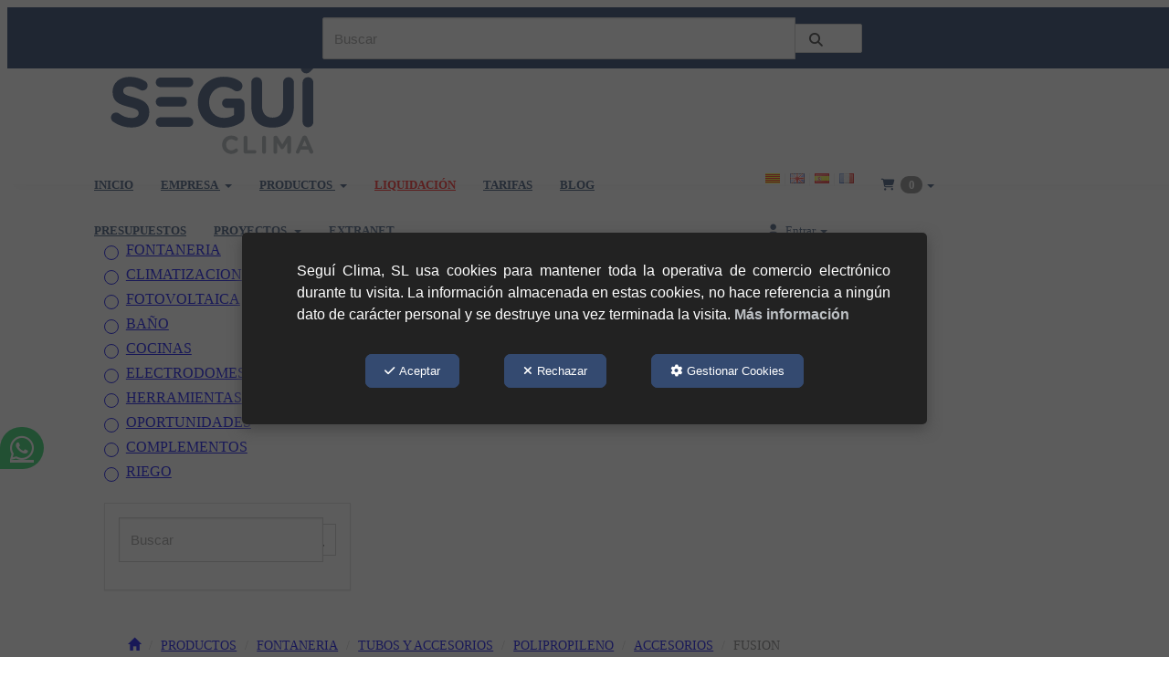

--- FILE ---
content_type: text/html; charset=UTF-8
request_url: https://seguiclima.com/es/ct/fusion-367
body_size: 21042
content:
<!DOCTYPE html>
<html lang="es"  itemscope itemtype="http://schema.org/WebPage">
    <head>
                    <meta charset="utf-8" />
            <meta name="viewport" content="width=device-width, initial-scale=1, maximum-scale=5, viewport-fit=cover" />
            <meta name="robots" content="index, follow, archive" />
            <meta name="author" content="Ebasnet Web Solutions" />
                                                <link rel="dns-prefetch" href="https://cdnebasnet.com" />
                            
            <title>Productos de fontanería - Tubos y accesorios - Polipropileno - Accesorios - Fusion - Seguí Clima | Seguí Clima</title>
            <meta name="description" content="Elige tu accesorio de fusión. ​​​​​​​Elige calidad, escoge Seguí Clima." />
            <meta name="keywords" content="" />

                            <!-- Schema.org markup -->
                <meta itemprop="name" content="Productos de fontanería - Tubos y accesorios - Polipropileno - Accesorios - Fusion - Seguí Clima | Seguí Clima" />
                <meta itemprop="description" content="Elige tu accesorio de fusión. ​​​​​​​Elige calidad, escoge Seguí Clima." />
                <meta itemprop="keywords" content="" />
                <meta itemprop="url" content="https://seguiclima.com/es/ct/fusion-367" />
            
                            <!-- Twitter Card data -->
                <meta name="twitter:card" content="summary_large_image">
                <meta name="twitter:title" content="Productos de fontanería - Tubos y accesorios - Polipropileno - Accesorios - Fusion - Seguí Clima | Seguí Clima">
                <meta name="twitter:description" content="Elige tu accesorio de fusión. ​​​​​​​Elige calidad, escoge Seguí Clima.">
            
                            <!-- Open Graph data -->
                <meta property="og:title" content="Productos de fontanería - Tubos y accesorios - Polipropileno - Accesorios - Fusion - Seguí Clima | Seguí Clima" />
                <meta property="og:url" content="https://seguiclima.com/es/ct/fusion-367" />
                <meta property="og:description" content="Elige tu accesorio de fusión. ​​​​​​​Elige calidad, escoge Seguí Clima." />
                <meta property="og:site_name" content="Seguí Clima" />
            
                                                
        <link rel="shortcut icon" href="https://cdnebasnet.com/data/eshop/eduardsegui/images/logos/favicon.jpg?1643908079?" />

                
    <link rel="canonical" href="https://seguiclima.com/es/ct/fusion-367"/>

                                                                                                                                    <link rel="alternate" hreflang="ca" href="https://seguiclima.com/ca/ct/fusio-367" />
                                                                                    <link rel="alternate" hreflang="x-default" href="https://seguiclima.com/ca/ct/fusio-367" />
                                                                                                <link rel="alternate" hreflang="en" href="https://seguiclima.com/en/ct/fusion-367" />
                                                                    <link rel="alternate" hreflang="es" href="https://seguiclima.com/es/ct/fusion-367" />
                                                                    <link rel="alternate" hreflang="fr" href="https://seguiclima.com/fr/ct/fusion-367" />
                                                                                
                <link rel="stylesheet" href="https://cdnebasnet.com/build/frontend_main.0d9ef568.css"> 

<link rel="stylesheet" href="https://cdnebasnet.com/build/eshop_frontend.61f18850.css">
<link href="https://cdnebasnet.com/data/eshop/eduardsegui/themes/norma/main.css?1769101819" type="text/css" rel="stylesheet" />

<script>
(function() {
    function reorderAllStyles() {
        var head = document.head;
        var allLinks = Array.from(head.querySelectorAll('link[rel="stylesheet"]'));

        var buildLinks = allLinks.filter(link => link.href.includes('/build/') && link.href.includes('.css'));
        var stylesLink = allLinks.find(link => link.href.includes('assets/styles.css'));
        var proStylesLink = allLinks.find(link => link.href.includes('pro_styles.css'));
        var otherLinks = allLinks.filter(link =>
            !link.href.includes('/build/') &&
            !link.href.includes('assets/styles.css') &&
            !link.href.includes('pro_styles.css')
        );
        allLinks.forEach(link => link.remove());

        otherLinks.forEach(link => head.appendChild(link));
        buildLinks.forEach(link => head.appendChild(link));
        if (stylesLink) head.appendChild(stylesLink);
        if (proStylesLink) head.appendChild(proStylesLink);
    }
    document.addEventListener('DOMContentLoaded', function() { reorderAllStyles() });
    window.addEventListener('load', function() { reorderAllStyles() });
})();
</script>

<link href="https://cdnebasnet.com/data/eshop/eduardsegui/assets/pro_styles.css?1734003110" type="text/css" rel="stylesheet" />

    
        <!-- HTML5 Shim and Respond.js IE8 support of HTML5 elements and media queries -->
        <!-- WARNING: Respond.js doesn't work if you view the page via file:// -->
        <!--[if lt IE 9]>
          <script src="https://oss.maxcdn.com/libs/html5shiv/3.7.0/html5shiv.js"></script>
          <script src="https://oss.maxcdn.com/libs/respond.js/1.4.2/respond.min.js"></script>
        <![endif]-->

                    <!-- Global site tag (gtag.js) - Google Analytics -->
    <script>
        window.dataLayer = window.dataLayer || [];
        function gtag(){dataLayer.push(arguments);}

        gtag('consent', 'default', {
            'ad_storage': 'denied',
            'ad_user_data': 'denied',
            'ad_personalization': 'denied',
            'analytics_storage': 'denied',
            'functionality_storage': 'denied'
        });
    </script>

    <script async src="https://www.googletagmanager.com/gtag/js?id=G-2D4DL9KQJY"></script>
    <script>
        window.dataLayer = window.dataLayer || [];
        function gtag(){dataLayer.push(arguments);}

        gtag('js', new Date());
        gtag('config', 'G-2D4DL9KQJY', {
            'link_attribution': false
                    });
            </script>
                <meta name="msvalidate.01" content="A50677E01C361872DF29E51C9C62F60D" />                        </head>


    <body class="category_view frontend norma no-carousel category-367 subcategory-of-367 subcategory-of-368 subcategory-of-171 subcategory-of-9 subcategory-of-2 subcategory-of-152">
                                        
        
    <header>
    <div class="row">
        <div class="col-sm-2 col-md-3 header-left">
            <div class="logo" itemscope itemtype="http://schema.org/Organization">
                <a href="https://seguiclima.com/" itemprop="url" role="button" tabindex="0" aria-label="Seguí Clima">
                    <img src="https://cdnebasnet.com/data/eshop/eduardsegui/images/logos/logo.svg?1643142226?" class="img-responsive" alt="Seguí Clima" itemprop="logo">
                </a>
                <meta itemprop="name" content="Seguí Clima">
            </div>
            <div class="inverted_logo">
                <a href="https://seguiclima.com/" role="button" tabindex="0" aria-label="Seguí Clima">
                    <img src="https://cdnebasnet.com/data/eshop/eduardsegui/images/logos/inverted_logo.svg?1643142283?" class="img-responsive" alt="Seguí Clima">
                </a>
            </div>
        </div>

        <div class="col-sm-10 col-md-9 header-right">
            <nav class="navbar navbar-default">
    <div class="navbar-header">
        <button type="button" class="navbar-toggle" data-toggle="collapse" data-target=".main_menu">
            <span class="sr-only">Toggle navigation</span>
            <span class="icon-bar"></span>
            <span class="icon-bar"></span>
            <span class="icon-bar"></span>
        </button>
        <a class="visible-xs navbar-brand" href="#">Seguí Clima</a>
    </div>

    <div class="collapse navbar-collapse main_menu">
            <ul role="menu" class="depth_0 nav nav-horitzontal navbar-nav">
							
		<li role="menuitem">
		    
			<a
				target="_self"
				tabindex="0"
				role="button"
				aria-label="INICIO"
													class="show-loading"
																									href="/es/c/fontaneria-y-climatizacion-1
					"
							>
			    			    								    						    <div class="menu_info">
			    	<span class="title">INICIO</span>
								    				    </div>
			</a>
					</li>
																								
		<li class=" dropdown hover-dropdown" data-animation-in=fadeIn role="menuitem">
		    
			<a
				target="_self"
				tabindex="0"
				role="button"
				aria-label="EMPRESA"
																	data-toggle="dropdown"
					aria-haspopup="true"
					aria-expanded="false"
																					href="javascript:void(0);"
							>
			    			    								    						    <div class="menu_info">
			    	<span class="title">EMPRESA</span>
								    	<span role="presentation" class="caret"></span>			    </div>
			</a>
							  
			        <ul role="menu" class="depth_1 dropdown-menu"  aria-label="dropdown-menu"     
                            
        
    >
							
		<li role="menuitem">
		    
			<a
				target="_self"
				tabindex="0"
				role="button"
				aria-label="Quien somos"
													class="show-loading"
																									href="/es/p/eduard-segui-fontaneria-slu/eduard-segui-plumbing-and-air-conditioning-1-1
					"
							>
			    			    								    						    <div class="menu_info">
			    	<span class="title">Quien somos</span>
								    				    </div>
			</a>
					</li>
							
		<li role="menuitem">
		    
			<a
				target="_self"
				tabindex="0"
				role="button"
				aria-label="Delegaciones"
													class="show-loading"
																									href="/es/c/delegations-5
					"
							>
			    			    								    						    <div class="menu_info">
			    	<span class="title">Delegaciones</span>
								    				    </div>
			</a>
					</li>
							
		<li role="menuitem">
		    
			<a
				target="_self"
				tabindex="0"
				role="button"
				aria-label="Código Ético"
													class="show-loading"
																									href="/es/c/canal-etico-8
					"
							>
			    			    								    						    <div class="menu_info">
			    	<span class="title">Código Ético</span>
								    				    </div>
			</a>
					</li>
							
		<li role="menuitem">
		    
			<a
				target="_self"
				tabindex="0"
				role="button"
				aria-label="Trabaja con nosotros"
													class="show-loading"
																									href="/es/p/eduard-segui-fontaneria-slu/trabaja-con-nosotros-1-2
					"
							>
			    			    								    						    <div class="menu_info">
			    	<span class="title">Trabaja con nosotros</span>
								    				    </div>
			</a>
					</li>
		<li class="highlighteds" role="menuitem" aria-label="Entradas de menú destacadas">
			</li>
</ul>


					</li>
																								
		<li class=" dropdown hover-dropdown" data-animation-in=fadeIn role="menuitem">
		    
			<a
				target="_self"
				tabindex="0"
				role="button"
				aria-label="PRODUCTOS"
																	data-toggle="dropdown"
					aria-haspopup="true"
					aria-expanded="false"
																					href="/es/ct/productos-152
					"
							>
			    			    								    						    <div class="menu_info">
			    	<span class="title">PRODUCTOS</span>
								    	<span role="presentation" class="caret"></span>			    </div>
			</a>
							  
			        <ul role="menu" class="depth_1 dropdown-menu"  aria-label="dropdown-menu"     
                            
        
    >
							
		<li role="menuitem">
		    
			<a
				target="_self"
				tabindex="0"
				role="button"
				aria-label="FONTANERÍA"
													class="show-loading"
																									href="/es/ct/fontaneria-2
					"
							>
			    			    								    						    <div class="menu_info">
			    	<span class="title">FONTANERÍA</span>
								    				    </div>
			</a>
					</li>
							
		<li role="menuitem">
		    
			<a
				target="_self"
				tabindex="0"
				role="button"
				aria-label="CLIMATIZACIÓN"
													class="show-loading"
																									href="/es/ct/climatizacion-1
					"
							>
			    			    								    						    <div class="menu_info">
			    	<span class="title">CLIMATIZACIÓN</span>
								    				    </div>
			</a>
					</li>
							
		<li role="menuitem">
		    
			<a
				target="_self"
				tabindex="0"
				role="button"
				aria-label="FOTOVOLTAICA"
													class="show-loading"
																									href="/es/ct/fotovoltaica-578
					"
							>
			    			    								    						    <div class="menu_info">
			    	<span class="title">FOTOVOLTAICA</span>
								    				    </div>
			</a>
					</li>
							
		<li role="menuitem">
		    
			<a
				target="_self"
				tabindex="0"
				role="button"
				aria-label="BAÑO"
													class="show-loading"
																									href="/es/ct/bano-3
					"
							>
			    			    								    						    <div class="menu_info">
			    	<span class="title">BAÑO</span>
								    				    </div>
			</a>
					</li>
							
		<li role="menuitem">
		    
			<a
				target="_self"
				tabindex="0"
				role="button"
				aria-label="COCINAS"
													class="show-loading"
																									href="/es/ct/cocinas-4
					"
							>
			    			    								    						    <div class="menu_info">
			    	<span class="title">COCINAS</span>
								    				    </div>
			</a>
					</li>
							
		<li role="menuitem">
		    
			<a
				target="_self"
				tabindex="0"
				role="button"
				aria-label="ELECTRODOMÉSTICOS"
													class="show-loading"
																									href="/es/ct/electrodomesticos-185
					"
							>
			    			    								    						    <div class="menu_info">
			    	<span class="title">ELECTRODOMÉSTICOS</span>
								    				    </div>
			</a>
					</li>
							
		<li role="menuitem">
		    
			<a
				target="_self"
				tabindex="0"
				role="button"
				aria-label="HERRAMIENTAS"
													class="show-loading"
																									href="/es/ct/herramientas-5
					"
							>
			    			    								    						    <div class="menu_info">
			    	<span class="title">HERRAMIENTAS</span>
								    				    </div>
			</a>
					</li>
							
		<li role="menuitem">
		    
			<a
				target="_self"
				tabindex="0"
				role="button"
				aria-label="OPORTUNIDADES"
													class="show-loading"
																									href="/es/ct/oportunidades-580
					"
							>
			    			    								    						    <div class="menu_info">
			    	<span class="title">OPORTUNIDADES</span>
								    				    </div>
			</a>
					</li>
							
		<li role="menuitem">
		    
			<a
				target="_self"
				tabindex="0"
				role="button"
				aria-label="COMPLEMENTOS"
													class="show-loading"
																									href="/es/ct/complementos-904
					"
							>
			    			    								    						    <div class="menu_info">
			    	<span class="title">COMPLEMENTOS</span>
								    				    </div>
			</a>
					</li>
							
		<li role="menuitem">
		    
			<a
				target="_self"
				tabindex="0"
				role="button"
				aria-label="VER CESTA"
									rel="nofollow"
													class="show-loading"
																									href="/es/cart/show
					"
							>
			    			    								    			<i role="presentation" class="fas fa-shopping-cart"></i>
			    			    <div class="menu_info">
			    	<span class="title">VER CESTA</span>
								    				    </div>
			</a>
					</li>
		<li class="highlighteds" role="menuitem" aria-label="Entradas de menú destacadas">
			</li>
</ul>


					</li>
							
		<li role="menuitem">
		    
			<a
				target="_self"
				tabindex="0"
				role="button"
				aria-label="LIQUIDACIÓN"
													class="show-loading"
																									href="/es/ct/oportunidades-580
					"
							>
			    			    								    						    <div class="menu_info">
			    	<span class="title">LIQUIDACIÓN</span>
								    				    </div>
			</a>
					</li>
							
		<li role="menuitem">
		    
			<a
				target="_self"
				tabindex="0"
				role="button"
				aria-label="TARIFAS"
													class="show-loading"
																									href="/es/docs/all
					"
							>
			    			    								    						    <div class="menu_info">
			    	<span class="title">TARIFAS</span>
								    				    </div>
			</a>
					</li>
							
		<li role="menuitem">
		    
			<a
				target="_self"
				tabindex="0"
				role="button"
				aria-label="BLOG"
													class="show-loading"
																									href="/es/b/continguts-2
					"
							>
			    			    								    						    <div class="menu_info">
			    	<span class="title">BLOG</span>
								    				    </div>
			</a>
					</li>
							
		<li role="menuitem">
		    
			<a
				target="_self"
				tabindex="0"
				role="button"
				aria-label="PRESUPUESTOS"
													class="show-loading"
																									href="/es/contact
					"
							>
			    			    								    						    <div class="menu_info">
			    	<span class="title">PRESUPUESTOS</span>
								    				    </div>
			</a>
					</li>
																								
		<li class=" dropdown hover-dropdown" data-animation-in=fadeIn role="menuitem">
		    
			<a
				target="_self"
				tabindex="0"
				role="button"
				aria-label="PROYECTOS"
																	data-toggle="dropdown"
					aria-haspopup="true"
					aria-expanded="false"
																					href="javascript:void(0);"
							>
			    			    								    						    <div class="menu_info">
			    	<span class="title">PROYECTOS</span>
								    	<span role="presentation" class="caret"></span>			    </div>
			</a>
							  
			        <ul role="menu" class="depth_1 dropdown-menu"  aria-label="dropdown-menu"     
                            
        
    >
							
		<li role="menuitem">
		    
			<a
				target="_self"
				tabindex="0"
				role="button"
				aria-label="BAÑOS"
													class="show-loading"
																									href="javascript:void(0);"
							>
			    			    								    						    <div class="menu_info">
			    	<span class="title">BAÑOS</span>
								    				    </div>
			</a>
					</li>
							
		<li role="menuitem">
		    
			<a
				target="_self"
				tabindex="0"
				role="button"
				aria-label="COCINAS"
													class="show-loading"
																									href="javascript:void(0);"
							>
			    			    								    						    <div class="menu_info">
			    	<span class="title">COCINAS</span>
								    				    </div>
			</a>
					</li>
		<li class="highlighteds" role="menuitem" aria-label="Entradas de menú destacadas">
			</li>
</ul>


					</li>
							
		<li role="menuitem">
		    
			<a
				target="_self"
				tabindex="0"
				role="button"
				aria-label="EXTRANET"
									rel="nofollow"
													class="show-loading"
																									href="/es/customers/my-account
					"
							>
			    			    								    						    <div class="menu_info">
			    	<span class="title">EXTRANET</span>
								    				    </div>
			</a>
					</li>
		<li class="highlighteds" role="menuitem" aria-label="Entradas de menú destacadas">
			</li>
</ul>


    </div>
</nav>
                            <nav class="navbar navbar-default navbar-right">
                    <div class="navbar-header">
                        <button type="button" class="navbar-toggle" data-toggle="collapse" data-target=".right_nav" tabindex="0" aria-label="Toggle navigation">
                            <span class="sr-only">Toggle navigation</span>
                            <i class="fa-solid fa-user"></i>
                                                                    <span class="badge cart-num-items" href-update="/es/cart/num-items">0</span>

                                                    </button>
                    </div>

                    <div class="collapse navbar-collapse right_nav">
                        <ul class="nav navbar-nav" role="menu">
                            
    
    
    <li role="menuitem">
        <ul class="languages languages-flags-list" role="menu">
                            <li  role="menuitem">
                                            <a rel="alternate" hreflang="ca" href="/ca/ct/fusio-367" title="Català" aria-label="Català" role="button" tabindex="0">
                            <img src='https://cdnebasnet.com/themes/norma/images/flags/ca.png?1639590653' title="Català" alt="Català">
                        </a>
                                    </li>
                <span role="presentation" class="divider"></span>                            <li  role="menuitem">
                                            <a rel="alternate" hreflang="en" href="/en/ct/fusion-367" title="English" aria-label="English" role="button" tabindex="0">
                            <img src='https://cdnebasnet.com/themes/norma/images/flags/en.png?1639590653' title="English" alt="English">
                        </a>
                                    </li>
                <span role="presentation" class="divider"></span>                            <li  class="active" role="menuitem">
                                            <img src='https://cdnebasnet.com/themes/norma/images/flags/es.png?1639590653' title="Castellano" alt="Castellano">
                                    </li>
                <span role="presentation" class="divider"></span>                            <li  role="menuitem">
                                            <a rel="alternate" hreflang="fr" href="/fr/ct/fusion-367" title="Français" aria-label="Français" role="button" tabindex="0">
                            <img src='https://cdnebasnet.com/themes/norma/images/flags/fr.png?1639590653' title="Français" alt="Français">
                        </a>
                                    </li>
                                    </ul>
    </li>


                                                                                                    
    <li class="shopping_cart_container dropdown " role="menuitem">
                <a class="dropdown-toggle " data-toggle="dropdown" rel="nofollow" tabindex="0" role="button" aria-label="Shopping Cart" aria-expanded="false" aria-haspopup="true">
            <i class="fa-solid fa-cart-shopping"></i>            <span class="badge cart-num-items" href-update="/es/cart/num-items">0</span>
            <span role="presentation" class="caret"></span>
        </a>
                <div class="dropdown-menu">
            <div class="dropdown-menu-wrapper">
                


<div class="shopping_cart">
	
		<div class="items">
					<div class="well text-center"><span class="empty-basket">Cesta Vacía</span></div>
			</div>
	
	
</div>
            </div>
        </div>
    </li>

                                
                                
                                                        <li class="user-login dropdown"  role="menuitem">
                <a class="dropdown-toggle sign-in" data-toggle="dropdown" rel="nofollow" aria-label="Entrar" role="button" tabindex="0" aria-haspopup="true" aria-expanded="false">
                    <i role="presentation" class="fa-solid fa-user fa-fw"></i> <span class="text">Entrar</span> <span class="caret"></span>
                </a>
                                <div class="dropdown-menu dropdown-menu-right">
                    <div class="dropdown-menu-wrapper">
                                        

<div data-controller="shared--dp-login"
    data-shared--dp-login-params-value="{&quot;action&quot;:&quot;\/es\/login_check&quot;,&quot;login&quot;:&quot;Entrar&quot;,&quot;password&quot;:&quot;Contrase\u00f1a&quot;,&quot;username&quot;:&quot;suemail@ejemplo.com&quot;,&quot;lastUsername&quot;:&quot;&quot;,&quot;autofocus&quot;:false}"
>
    <div class="ssc-card ssc-wrapper">
        <div class="ssc-head-line"></div><br>
        <div class="ssc-head-line"></div><br>
        <div class="ssc-head-line"></div><br>
    </div>
</div>
                        <span class="forgot">
                            <a href="/es/customers/forgotten-password" role="button" tabindex="0" rel="nofollow" aria-label="¿Ha olvidado su contraseña? Pulse aquí.">¿Ha olvidado su contraseña? Pulse aquí.</a>
                        </span>

                                                    <span class="not_registered">
                                <a href="/es/customers/signup" role="button" tabindex="0" rel="nofollow" aria-label="¿No está registrado? Regístrese ahora!">¿No está registrado? Regístrese ahora!</a>
                            </span>
                         
                        
                                           
                    </div>
                </div>
            </li>
         
    
                                                    </ul>
                    </div>
                </nav>
                    </div>
    </div>
</header>
<div class="site_header">
    
							<div id="container-site_header" class="widgetsContainer no_title" style="background-color: rgba(26,54,97,1.00);">
					
				
                
        
        
                    
            <div id="widget_info-header-top-1" class="widget widget_composition  no_title" >
                                                                            <div id="container-comp35_main" class="widgetscontainer_comp35_main compositionContainer container1 row container-last ">
                                    
							<div class="widgetsContainer d-flex r-c no_title">
					
				            
                

                
                                                                        
        
        <div class="col-xs-12 col-sm-6 col-md-6 col-lg-6">            
            <div id="widget_info-header-top" class="widget widget_customizableText visible-lg-block no_title" >
                                                                
    
                    </div>
    
        </div>                    
                                                                        
        
        <div class="col-xs-12 col-sm-6 col-md-6 col-lg-6">            
            <div id="widget_searchinput-4" class="widget widget_searchInput  no_title" >
                                                                <form name="search_form" method="GET" action="/es/search-results" class="form-show-loading search_form" itemprop="potentialAction" itemscope itemtype="http://schema.org/SearchAction" role="search">

    <meta itemprop="target" content="https://seguiclima.com/es/search-results?q=%7Bsearch_term_string%7D"/>
    <div class="form-group">
        <div class="input-group">
            <input
                class="form-control input-search"
                aria-label="text"
                type="text"
                name="q"
                value=""
                placeholder="Buscar"
                itemprop="query-input"
                tabindex="0"
            >
            <span class="input-group-btn">
                <button class="btn btn-default" type="submit" aria-label="Buscar" tabindex="0">
                    <i class="fa-solid fa-magnifying-glass"></i><span class="search-label">Buscar</span>
                </button>
            </span>
        </div>
    </div>
</form>



                    </div>
    
        </div>    
			</div>	 
			
                    </div>
    

                    </div>
    
                            
        
        
                    
            <div id="widget_whatsapp" class="widget widget_whatsapp  no_title" >
                                                                
<div id="whatsappMobileContainer" class="whatsapp-icon-mobile">
	<a class="btn btn-whatsapp" href="https://wa.me/34648974872" rel="nofollow" role="button" tabindex="0" target="_blank" aria-label="WhatsApp">
		<i class="fa-brands fa-whatsapp"></i>
			</a>
</div>

<div id="whatsappWebContainer" class="whatsapp--web">
	<a class="btn btn-whatsapp" href="https://web.whatsapp.com/send?phone=34648974872" rel="nofollow" role="button" tabindex="0" target="_blank" aria-label="WhatsApp">
		<i class="fa-brands fa-whatsapp"></i>
			</a>
</div>

    
                    </div>
    
            
			</div>	 
			
</div>

    <div class="carousel-outercontainer">
                                    </div>
                <div class="main_container" role="main">
                    
		
                    
		
                    
		
                    
		
                    
		
                    
		
                    
		
                                
                        
        <div class="row">
                            <aside class="col-sm-4 col-md-3 aside-left">
                                <div class="text-right visible-xs">
            <a href="#" id="nav-close-left" class="nav-close" role="button" tabindex="0" rel="nofollow"><i class="fa-solid fa-circle-xmark fa-2x"></i></a>
        </div>
                
		
            
		
            
		
            
		
            
		
            
							<div id="container-category152_sidebar_left" class="widgetsContainer no_title">
					
				
                
        
        
                    
            <div id="widget_productcategories-1" class="widget widget_productCategories  no_title" >
                                                                        <ul id="categories_collapse" class="list-group" role="list">
                                    <li id="category_2" class="list-group-item" role="listitem">
                                            <a href="/es/ct/fontaneria-2" role="button" tabindex="0" aria-label="FONTANERIA">
                            FONTANERIA
                        </a>
                                                        </li>
                                                <li id="category_1" class="list-group-item" role="listitem">
                                            <a href="/es/ct/climatizacion-1" role="button" tabindex="0" aria-label="CLIMATIZACION">
                            CLIMATIZACION
                        </a>
                                                        </li>
                                                <li id="category_578" class="list-group-item" role="listitem">
                                            <a href="/es/ct/fotovoltaica-578" role="button" tabindex="0" aria-label="FOTOVOLTAICA">
                            FOTOVOLTAICA
                        </a>
                                                        </li>
                                                <li id="category_3" class="list-group-item" role="listitem">
                                            <a href="/es/ct/bano-3" role="button" tabindex="0" aria-label="BAÑO">
                            BAÑO
                        </a>
                                                        </li>
                                                <li id="category_4" class="list-group-item" role="listitem">
                                            <a href="/es/ct/cocinas-4" role="button" tabindex="0" aria-label="COCINAS">
                            COCINAS
                        </a>
                                                        </li>
                                                <li id="category_185" class="list-group-item" role="listitem">
                                            <a href="/es/ct/electrodomesticos-185" role="button" tabindex="0" aria-label="ELECTRODOMESTICOS">
                            ELECTRODOMESTICOS
                        </a>
                                                        </li>
                                                <li id="category_5" class="list-group-item" role="listitem">
                                            <a href="/es/ct/herramientas-5" role="button" tabindex="0" aria-label="HERRAMIENTAS">
                            HERRAMIENTAS
                        </a>
                                                        </li>
                                                <li id="category_580" class="list-group-item" role="listitem">
                                            <a href="/es/ct/oportunidades-580" role="button" tabindex="0" aria-label="OPORTUNIDADES">
                            OPORTUNIDADES
                        </a>
                                                        </li>
                                                <li id="category_904" class="list-group-item" role="listitem">
                                            <a href="/es/ct/complementos-904" role="button" tabindex="0" aria-label="COMPLEMENTOS">
                            COMPLEMENTOS
                        </a>
                                                        </li>
                                                <li id="category_1268" class="list-group-item" role="listitem">
                                            <a href="/es/ct/riego-1268" role="button" tabindex="0" aria-label="RIEGO">
                            RIEGO
                        </a>
                                                        </li>
                        </ul>


    
                    </div>
    
                            
        
        
                    
            <div id="widget_searchinput" class="panel panel-default widget widget_searchInput  no_title " >
        	        	                    	    <div class="panel-body">
                                        <form name="search_form" method="GET" action="/es/search-results" class="form-show-loading search_form" itemprop="potentialAction" itemscope itemtype="http://schema.org/SearchAction" role="search">

    <meta itemprop="target" content="https://seguiclima.com/es/search-results?q=%7Bsearch_term_string%7D"/>
    <div class="form-group">
        <div class="input-group">
            <input
                class="form-control input-search"
                aria-label="text"
                type="text"
                name="q"
                value=""
                placeholder="Buscar"
                itemprop="query-input"
                tabindex="0"
            >
            <span class="input-group-btn">
                <button class="btn btn-default" type="submit" aria-label="Buscar" tabindex="0">
                    <i class="fa-solid fa-magnifying-glass"></i><span class="search-label">Buscar</span>
                </button>
            </span>
        </div>
    </div>
</form>



        	</div>
        </div>
    
            
			</div>	 
			
            
		
    
                </aside>
                                                                                            
            <main class="col-sm-8 col-md-9 col-lg-9">
                                    <div class="pull-left visible-xs">
                        <a id="nav-expander-left" class="nav-expander fixed" role="button" tabindex="0" rel="nofollow">
                            <i class="fa-solid fa-outdent"></i>
                        </a>
                    </div>
                                                <span class="clearfix"></span>
                                                    
    <nav>
    <ol class="breadcrumb" itemscope itemtype="http://schema.org/BreadcrumbList" aria-label="breadcrumbs">
                                    <li itemprop="itemListElement" itemscope itemtype="http://schema.org/ListItem">
                    <a class="show-loading" href="/es/" itemprop="item" tabindex="0" role="button" aria-label="Home">
                        <span role="presentation" class="glyphicon glyphicon-home"></span>
                    </a>
                    <meta itemprop="name" content="Home" />
                    <meta itemprop="position" content="1" />
                </li>
                                                <li itemprop="itemListElement" itemscope itemtype="http://schema.org/ListItem">
                    <a class="show-loading" href="/es/ct/productos-152" itemprop="item" tabindex="0" aria-label="PRODUCTOS" role="button">
                        <span itemprop="name">PRODUCTOS</span>
                    </a>
                    <meta itemprop="position" content="2" />
                </li>
                                                <li itemprop="itemListElement" itemscope itemtype="http://schema.org/ListItem">
                    <a class="show-loading" href="/es/ct/fontaneria-2" itemprop="item" tabindex="0" aria-label="FONTANERIA" role="button">
                        <span itemprop="name">FONTANERIA</span>
                    </a>
                    <meta itemprop="position" content="3" />
                </li>
                                                <li itemprop="itemListElement" itemscope itemtype="http://schema.org/ListItem">
                    <a class="show-loading" href="/es/ct/tubos-y-accesorios-9" itemprop="item" tabindex="0" aria-label="TUBOS Y ACCESORIOS" role="button">
                        <span itemprop="name">TUBOS Y ACCESORIOS</span>
                    </a>
                    <meta itemprop="position" content="4" />
                </li>
                                                <li itemprop="itemListElement" itemscope itemtype="http://schema.org/ListItem">
                    <a class="show-loading" href="/es/ct/polipropileno-171" itemprop="item" tabindex="0" aria-label="POLIPROPILENO" role="button">
                        <span itemprop="name">POLIPROPILENO</span>
                    </a>
                    <meta itemprop="position" content="5" />
                </li>
                                                <li itemprop="itemListElement" itemscope itemtype="http://schema.org/ListItem">
                    <a class="show-loading" href="/es/ct/accesorios-368" itemprop="item" tabindex="0" aria-label="ACCESORIOS" role="button">
                        <span itemprop="name">ACCESORIOS</span>
                    </a>
                    <meta itemprop="position" content="6" />
                </li>
                                                <li class="active" aria-label="FUSION">FUSION</li>
                        </ol>
</nav> 
             
        <div class="page-header">
                            <h1>FUSION</h1>
                    </div>
        <div class="flash_messages"></div>

            
		
            
		
            
		
            
		
            
		
            
		
            
		
                            <div class="row product-category">
        <div class="col-sm-12">
            <div class="category-description"><div style="text-align: center;">Elige tu <strong>accesorio</strong> de <strong>fusi&oacute;n</strong>.<br />
Elige calidad, escoge <strong>Segu&iacute;</strong> <strong>Clima</strong>.</div></div>
                        

                                                                        


<div class="product_list">
            <div class="btn-group productViewMode" role="group" aria-label="productViewMode">
                    </div>

        
    	<div class="paginator row">
	<div class="msg col-sm-4">
		Mostrando del 1 al 24 de 24
	</div>
	</div>

    	<div class="row products">
        	




                                <div class="product col-sm-12">
                
    
                                    

<div class="view-mode-list">
                    

        

        <div class="product_thumbnail thumbnail" data-hover-img="https://cdnebasnet.com/data/cache/opt_jpg/eshop/eduardsegui/images/products/i/2/3/3/7/p2337/0000-ng-1614305119-600x600.jpg">

        <div class="row">
            <div class="col-xs-4 photo-column">
                <a class="show-loading" href="/es/pr/fusion/codo-90o-NIRIGC9016-367" role="button" tabindex="0" aria-label="CODO 90º">
                    <div class="photo">
                        <span class="helper"></span>
                        <img class="hover-effect" src="https://cdnebasnet.com/data/cache/opt_jpg/eshop/eduardsegui/images/products/i/2/3/3/7/p2337/0000-ng-d-1614305120-600x600.jpg" alt="CODO 90º" />
                    </div>
                </a>
            </div>
            <div class="col-xs-8 body-column">
                <div class="caption">
                    <h3><a class="show-loading" href="/es/pr/fusion/codo-90o-NIRIGC9016-367" role="button" tabindex="0" aria-label="CODO 90º">CODO 90º</a></h3>
                    
                    <span class="short-desc">CODO 90º 16MM NIRON  Ref: NG16</span>
                    <span class="reference">
                        <span class="plabel">Ref.</span>
                        <span class="value">NIRIGC9016</span>
                    </span>
                                                            <div class="brand">NIRON</div>                                            <div class="ean13">
                            <span class="plabel">EAN13:</span>
                            <span class="value">2005040008496</span>
                        </div>
                                                                                    


                                    </div>
                                <div class="footer">
                                                                
                    <div class="buttons">
            <a href="/es/pr/fusion/codo-90o-NIRIGC9016-367" class="btn btn-primary product-info show-loading" data-toggle="tooltip" data-original-title="Ver producto" tabindex="0" role="button" aria-label="Ver producto">
            <i class="fa-solid fa-circle-info"></i>
        </a>
                            <a href="/es/contact" class="btn btn-info product-contact submit" data-toggle="tooltip" data-original-title="Contáctenos" tabindex="0" role="button" aria-label="Contáctenos">
                <i role="presentation" class="fa-regular fa-envelope"></i> <span class="btn_label">Contáctenos</span>
            </a>
            </div>
                </div>
            </div>
        </div>
    </div>
</div>
            </div>
                                            <div class="product col-sm-12">
                
    
                                    

<div class="view-mode-list">
                    

        

        <div class="product_thumbnail thumbnail" data-hover-img="https://cdnebasnet.com/data/cache/opt_jpg/eshop/eduardsegui/images/products/i/2/3/3/6/p2336/0000-nc-1614305119-600x600.jpg">

        <div class="row">
            <div class="col-xs-4 photo-column">
                <a class="show-loading" href="/es/pr/fusion/codo-45o-NIRIGC4516-367" role="button" tabindex="0" aria-label="CODO 45º">
                    <div class="photo">
                        <span class="helper"></span>
                        <img class="hover-effect" src="https://cdnebasnet.com/data/cache/opt_jpg/eshop/eduardsegui/images/products/i/2/3/3/6/p2336/0000-nc-d-1614305120-600x600.jpg" alt="CODO 45º" />
                    </div>
                </a>
            </div>
            <div class="col-xs-8 body-column">
                <div class="caption">
                    <h3><a class="show-loading" href="/es/pr/fusion/codo-45o-NIRIGC4516-367" role="button" tabindex="0" aria-label="CODO 45º">CODO 45º</a></h3>
                    
                    <span class="short-desc">CODO 45º 16MM NIRON  Ref: NC4516</span>
                    <span class="reference">
                        <span class="plabel">Ref.</span>
                        <span class="value">NIRIGC4516</span>
                    </span>
                                                            <div class="brand">NIRON</div>                                            <div class="ean13">
                            <span class="plabel">EAN13:</span>
                            <span class="value">2005040008533</span>
                        </div>
                                                                                    


                                    </div>
                                <div class="footer">
                                                                
                    <div class="buttons">
            <a href="/es/pr/fusion/codo-45o-NIRIGC4516-367" class="btn btn-primary product-info show-loading" data-toggle="tooltip" data-original-title="Ver producto" tabindex="0" role="button" aria-label="Ver producto">
            <i class="fa-solid fa-circle-info"></i>
        </a>
                            <a href="/es/contact" class="btn btn-info product-contact submit" data-toggle="tooltip" data-original-title="Contáctenos" tabindex="0" role="button" aria-label="Contáctenos">
                <i role="presentation" class="fa-regular fa-envelope"></i> <span class="btn_label">Contáctenos</span>
            </a>
            </div>
                </div>
            </div>
        </div>
    </div>
</div>
            </div>
                                            <div class="product col-sm-12">
                
    
                                    

<div class="view-mode-list">
                    

        

        <div class="product_thumbnail thumbnail" data-hover-img="https://cdnebasnet.com/data/cache/opt_jpg/eshop/eduardsegui/images/products/i/2/3/4/0/p2340/0000-nman-1614305121-600x600.jpg">

        <div class="row">
            <div class="col-xs-4 photo-column">
                <a class="show-loading" href="/es/pr/fusion/manguito-NIRIGM16-367" role="button" tabindex="0" aria-label="MANGUITO">
                    <div class="photo">
                        <span class="helper"></span>
                        <img class="hover-effect" src="https://cdnebasnet.com/data/cache/opt_jpg/eshop/eduardsegui/images/products/i/2/3/4/0/p2340/0000-nman-d-1614305121-600x600.jpg" alt="MANGUITO" />
                    </div>
                </a>
            </div>
            <div class="col-xs-8 body-column">
                <div class="caption">
                    <h3><a class="show-loading" href="/es/pr/fusion/manguito-NIRIGM16-367" role="button" tabindex="0" aria-label="MANGUITO">MANGUITO</a></h3>
                    
                    <span class="short-desc">MANGUITO 16MM NIRON  Ref: NMAN16</span>
                    <span class="reference">
                        <span class="plabel">Ref.</span>
                        <span class="value">NIRIGM16</span>
                    </span>
                                                            <div class="brand">NIRON</div>                                            <div class="ean13">
                            <span class="plabel">EAN13:</span>
                            <span class="value">8017175001116</span>
                        </div>
                                                                                    


                                    </div>
                                <div class="footer">
                                                                
                    <div class="buttons">
            <a href="/es/pr/fusion/manguito-NIRIGM16-367" class="btn btn-primary product-info show-loading" data-toggle="tooltip" data-original-title="Ver producto" tabindex="0" role="button" aria-label="Ver producto">
            <i class="fa-solid fa-circle-info"></i>
        </a>
                            <a href="/es/contact" class="btn btn-info product-contact submit" data-toggle="tooltip" data-original-title="Contáctenos" tabindex="0" role="button" aria-label="Contáctenos">
                <i role="presentation" class="fa-regular fa-envelope"></i> <span class="btn_label">Contáctenos</span>
            </a>
            </div>
                </div>
            </div>
        </div>
    </div>
</div>
            </div>
                                            <div class="product col-sm-12">
                
    
                                    

<div class="view-mode-list">
                    

        

        <div class="product_thumbnail thumbnail" data-hover-img="https://cdnebasnet.com/data/cache/opt_jpg/eshop/eduardsegui/images/products/i/2/3/4/2/p2342/0000-tee-nt-1614305121-600x600.jpg">

        <div class="row">
            <div class="col-xs-4 photo-column">
                <a class="show-loading" href="/es/pr/fusion/te-NIRIGT16-367" role="button" tabindex="0" aria-label="TE">
                    <div class="photo">
                        <span class="helper"></span>
                        <img class="hover-effect" src="https://cdnebasnet.com/data/cache/opt_jpg/eshop/eduardsegui/images/products/i/2/3/4/2/p2342/0000-tee-nt-d-1614305122-600x600.jpg" alt="TE" />
                    </div>
                </a>
            </div>
            <div class="col-xs-8 body-column">
                <div class="caption">
                    <h3><a class="show-loading" href="/es/pr/fusion/te-NIRIGT16-367" role="button" tabindex="0" aria-label="TE">TE</a></h3>
                    
                    <span class="short-desc">TE IGUAL 16MM NIRON Ref: NT16</span>
                    <span class="reference">
                        <span class="plabel">Ref.</span>
                        <span class="value">NIRIGT16</span>
                    </span>
                                                            <div class="brand">NIRON</div>                                            <div class="ean13">
                            <span class="plabel">EAN13:</span>
                            <span class="value">2005040008571</span>
                        </div>
                                                                                    


                                    </div>
                                <div class="footer">
                                                                
                    <div class="buttons">
            <a href="/es/pr/fusion/te-NIRIGT16-367" class="btn btn-primary product-info show-loading" data-toggle="tooltip" data-original-title="Ver producto" tabindex="0" role="button" aria-label="Ver producto">
            <i class="fa-solid fa-circle-info"></i>
        </a>
                            <a href="/es/contact" class="btn btn-info product-contact submit" data-toggle="tooltip" data-original-title="Contáctenos" tabindex="0" role="button" aria-label="Contáctenos">
                <i role="presentation" class="fa-regular fa-envelope"></i> <span class="btn_label">Contáctenos</span>
            </a>
            </div>
                </div>
            </div>
        </div>
    </div>
</div>
            </div>
                                            <div class="product col-sm-12">
                
    
                                    

<div class="view-mode-list">
                    

        

        <div class="product_thumbnail thumbnail" data-hover-img="https://cdnebasnet.com/data/cache/opt_jpg/eshop/eduardsegui/images/products/i/2/3/4/1/p2341/0000-reduccion-nr-1614305121-600x600.jpg">

        <div class="row">
            <div class="col-xs-4 photo-column">
                <a class="show-loading" href="/es/pr/fusion/reduccion-NIRIGR2016-367" role="button" tabindex="0" aria-label="REDUCCION">
                    <div class="photo">
                        <span class="helper"></span>
                        <img class="hover-effect" src="https://cdnebasnet.com/data/cache/opt_jpg/eshop/eduardsegui/images/products/i/2/3/4/1/p2341/0000-reduccion-nr-d-1614305121-600x600.jpg" alt="REDUCCION" />
                    </div>
                </a>
            </div>
            <div class="col-xs-8 body-column">
                <div class="caption">
                    <h3><a class="show-loading" href="/es/pr/fusion/reduccion-NIRIGR2016-367" role="button" tabindex="0" aria-label="REDUCCION">REDUCCION</a></h3>
                    
                    <span class="short-desc">REDUCCION 20/16 NIRON  Ref: NR2016</span>
                    <span class="reference">
                        <span class="plabel">Ref.</span>
                        <span class="value">NIRIGR2016</span>
                    </span>
                                                            <div class="brand">NIRON</div>                                            <div class="ean13">
                            <span class="plabel">EAN13:</span>
                            <span class="value">8017175000898</span>
                        </div>
                                                                                    


                                    </div>
                                <div class="footer">
                                                                
                    <div class="buttons">
            <a href="/es/pr/fusion/reduccion-NIRIGR2016-367" class="btn btn-primary product-info show-loading" data-toggle="tooltip" data-original-title="Ver producto" tabindex="0" role="button" aria-label="Ver producto">
            <i class="fa-solid fa-circle-info"></i>
        </a>
                            <a href="/es/contact" class="btn btn-info product-contact submit" data-toggle="tooltip" data-original-title="Contáctenos" tabindex="0" role="button" aria-label="Contáctenos">
                <i role="presentation" class="fa-regular fa-envelope"></i> <span class="btn_label">Contáctenos</span>
            </a>
            </div>
                </div>
            </div>
        </div>
    </div>
</div>
            </div>
                                            <div class="product col-sm-12">
                
    
                                    

<div class="view-mode-list">
                    

        

        <div class="product_thumbnail thumbnail" data-hover-img="https://cdnebasnet.com/data/cache/opt_jpg/eshop/eduardsegui/images/products/i/2/3/4/4/p2344/0000-ntr-1614305123-600x600.jpg">

        <div class="row">
            <div class="col-xs-4 photo-column">
                <a class="show-loading" href="/es/pr/fusion/te-reducida-NIRIG201616-367" role="button" tabindex="0" aria-label="TE REDUCIDA">
                    <div class="photo">
                        <span class="helper"></span>
                        <img class="hover-effect" src="https://cdnebasnet.com/data/cache/opt_jpg/eshop/eduardsegui/images/products/i/2/3/4/4/p2344/0000-ntr-d-1614305124-600x600.jpg" alt="TE REDUCIDA" />
                    </div>
                </a>
            </div>
            <div class="col-xs-8 body-column">
                <div class="caption">
                    <h3><a class="show-loading" href="/es/pr/fusion/te-reducida-NIRIG201616-367" role="button" tabindex="0" aria-label="TE REDUCIDA">TE REDUCIDA</a></h3>
                    
                    <span class="short-desc">TE REDUCIDA 20X16X16 NIRON Ref: NTR201616</span>
                    <span class="reference">
                        <span class="plabel">Ref.</span>
                        <span class="value">NIRIG201616</span>
                    </span>
                                                            <div class="brand">NIRON</div>                                            <div class="ean13">
                            <span class="plabel">EAN13:</span>
                            <span class="value">0000129066079</span>
                        </div>
                                                                                    


                                    </div>
                                <div class="footer">
                                                                
                    <div class="buttons">
            <a href="/es/pr/fusion/te-reducida-NIRIG201616-367" class="btn btn-primary product-info show-loading" data-toggle="tooltip" data-original-title="Ver producto" tabindex="0" role="button" aria-label="Ver producto">
            <i class="fa-solid fa-circle-info"></i>
        </a>
                            <a href="/es/contact" class="btn btn-info product-contact submit" data-toggle="tooltip" data-original-title="Contáctenos" tabindex="0" role="button" aria-label="Contáctenos">
                <i role="presentation" class="fa-regular fa-envelope"></i> <span class="btn_label">Contáctenos</span>
            </a>
            </div>
                </div>
            </div>
        </div>
    </div>
</div>
            </div>
                                            <div class="product col-sm-12">
                
    
                                    

<div class="view-mode-list">
                    

        

        <div class="product_thumbnail thumbnail" data-hover-img="https://cdnebasnet.com/data/cache/opt_jpg/eshop/eduardsegui/images/products/i/2/3/4/5/p2345/0000-ncc-1614305122-600x600.jpg">

        <div class="row">
            <div class="col-xs-4 photo-column">
                <a class="show-loading" href="/es/pr/fusion/tapon-NIRIGNCC20-367" role="button" tabindex="0" aria-label="TAPON">
                    <div class="photo">
                        <span class="helper"></span>
                        <img class="hover-effect" src="https://cdnebasnet.com/data/cache/opt_jpg/eshop/eduardsegui/images/products/i/2/3/4/5/p2345/0000-ncc-d-1614305123-600x600.jpg" alt="TAPON" />
                    </div>
                </a>
            </div>
            <div class="col-xs-8 body-column">
                <div class="caption">
                    <h3><a class="show-loading" href="/es/pr/fusion/tapon-NIRIGNCC20-367" role="button" tabindex="0" aria-label="TAPON">TAPON</a></h3>
                    
                    <span class="short-desc">TAPON 20MM NIRON Ref: NCC20</span>
                    <span class="reference">
                        <span class="plabel">Ref.</span>
                        <span class="value">NIRIGNCC20</span>
                    </span>
                                                            <div class="brand">NIRON</div>                                            <div class="ean13">
                            <span class="plabel">EAN13:</span>
                            <span class="value">8017175041457</span>
                        </div>
                                                                                    


                                    </div>
                                <div class="footer">
                                                                
                    <div class="buttons">
            <a href="/es/pr/fusion/tapon-NIRIGNCC20-367" class="btn btn-primary product-info show-loading" data-toggle="tooltip" data-original-title="Ver producto" tabindex="0" role="button" aria-label="Ver producto">
            <i class="fa-solid fa-circle-info"></i>
        </a>
                            <a href="/es/contact" class="btn btn-info product-contact submit" data-toggle="tooltip" data-original-title="Contáctenos" tabindex="0" role="button" aria-label="Contáctenos">
                <i role="presentation" class="fa-regular fa-envelope"></i> <span class="btn_label">Contáctenos</span>
            </a>
            </div>
                </div>
            </div>
        </div>
    </div>
</div>
            </div>
                                            <div class="product col-sm-12">
                
    
                                    

<div class="view-mode-list">
                    

        

        <div class="product_thumbnail thumbnail" data-hover-img="https://cdnebasnet.com/data/cache/opt_jpg/eshop/eduardsegui/images/products/i/2/3/4/6/p2346/0000-nsor-1614305123-600x600.jpg">

        <div class="row">
            <div class="col-xs-4 photo-column">
                <a class="show-loading" href="/es/pr/fusion/desviacion-NIRNSOR25-367" role="button" tabindex="0" aria-label="DESVIACION">
                    <div class="photo">
                        <span class="helper"></span>
                        <img class="hover-effect" src="https://cdnebasnet.com/data/cache/opt_jpg/eshop/eduardsegui/images/products/i/2/3/4/6/p2346/0000-nsor-d-1614305124-600x600.jpg" alt="DESVIACION" />
                    </div>
                </a>
            </div>
            <div class="col-xs-8 body-column">
                <div class="caption">
                    <h3><a class="show-loading" href="/es/pr/fusion/desviacion-NIRNSOR25-367" role="button" tabindex="0" aria-label="DESVIACION">DESVIACION</a></h3>
                    
                    <span class="short-desc">DESVIACION SALVATUBO 25MM NIRON Ref: NSOR25</span>
                    <span class="reference">
                        <span class="plabel">Ref.</span>
                        <span class="value">NIRNSOR25</span>
                    </span>
                                                            <div class="brand">NIRON</div>                                            <div class="ean13">
                            <span class="plabel">EAN13:</span>
                            <span class="value">8017175003998</span>
                        </div>
                                                                                    


                                    </div>
                                <div class="footer">
                                                                
                    <div class="buttons">
            <a href="/es/pr/fusion/desviacion-NIRNSOR25-367" class="btn btn-primary product-info show-loading" data-toggle="tooltip" data-original-title="Ver producto" tabindex="0" role="button" aria-label="Ver producto">
            <i class="fa-solid fa-circle-info"></i>
        </a>
                            <a href="/es/contact" class="btn btn-info product-contact submit" data-toggle="tooltip" data-original-title="Contáctenos" tabindex="0" role="button" aria-label="Contáctenos">
                <i role="presentation" class="fa-regular fa-envelope"></i> <span class="btn_label">Contáctenos</span>
            </a>
            </div>
                </div>
            </div>
        </div>
    </div>
</div>
            </div>
                                            <div class="product col-sm-12">
                
    
                                    

<div class="view-mode-list">
                    

        

        <div class="product_thumbnail thumbnail" data-hover-img="https://cdnebasnet.com/data/cache/opt_jpg/eshop/eduardsegui/images/products/i/2/3/4/3/p2343/0000-ngs-1614305122-600x600.jpg">

        <div class="row">
            <div class="col-xs-4 photo-column">
                <a class="show-loading" href="/es/pr/fusion/injerto-NIRAMNGS2540-367" role="button" tabindex="0" aria-label="INJERTO">
                    <div class="photo">
                        <span class="helper"></span>
                        <img class="hover-effect" src="https://cdnebasnet.com/data/cache/opt_jpg/eshop/eduardsegui/images/products/i/2/3/4/3/p2343/0000-ngs-d-1614305123-600x600.jpg" alt="INJERTO" />
                    </div>
                </a>
            </div>
            <div class="col-xs-8 body-column">
                <div class="caption">
                    <h3><a class="show-loading" href="/es/pr/fusion/injerto-NIRAMNGS2540-367" role="button" tabindex="0" aria-label="INJERTO">INJERTO</a></h3>
                    
                    <span class="short-desc">INJERTO 40/25-25 NIRON  Ref: NGS2540</span>
                    <span class="reference">
                        <span class="plabel">Ref.</span>
                        <span class="value">NIRAMNGS2540</span>
                    </span>
                                                            <div class="brand">NIRON</div>                                            <div class="ean13">
                            <span class="plabel">EAN13:</span>
                            <span class="value">0001000002868</span>
                        </div>
                                                                                    


                                    </div>
                                <div class="footer">
                                                                
                    <div class="buttons">
            <a href="/es/pr/fusion/injerto-NIRAMNGS2540-367" class="btn btn-primary product-info show-loading" data-toggle="tooltip" data-original-title="Ver producto" tabindex="0" role="button" aria-label="Ver producto">
            <i class="fa-solid fa-circle-info"></i>
        </a>
                            <a href="/es/contact" class="btn btn-info product-contact submit" data-toggle="tooltip" data-original-title="Contáctenos" tabindex="0" role="button" aria-label="Contáctenos">
                <i role="presentation" class="fa-regular fa-envelope"></i> <span class="btn_label">Contáctenos</span>
            </a>
            </div>
                </div>
            </div>
        </div>
    </div>
</div>
            </div>
                                            <div class="product col-sm-12">
                
    
                                    

<div class="view-mode-list">
                    

        

        <div class="product_thumbnail thumbnail" data-hover-img="https://cdnebasnet.com/data/cache/opt_jpg/eshop/eduardsegui/images/products/i/2/3/4/9/p2349/0000-nrf-1614305125-600x600.jpg">

        <div class="row">
            <div class="col-xs-4 photo-column">
                <a class="show-loading" href="/es/pr/fusion/entronque-h-NIRAMEF1612-367" role="button" tabindex="0" aria-label="ENTRONQUE H">
                    <div class="photo">
                        <span class="helper"></span>
                        <img class="hover-effect" src="https://cdnebasnet.com/data/cache/opt_jpg/eshop/eduardsegui/images/products/i/2/3/4/9/p2349/0000-nrf-d-1614305126-600x600.jpg" alt="ENTRONQUE H" />
                    </div>
                </a>
            </div>
            <div class="col-xs-8 body-column">
                <div class="caption">
                    <h3><a class="show-loading" href="/es/pr/fusion/entronque-h-NIRAMEF1612-367" role="button" tabindex="0" aria-label="ENTRONQUE H">ENTRONQUE H</a></h3>
                    
                    <span class="short-desc">ENTRONQUE H 16X 1/2" NIRON  Ref: NRFF1612</span>
                    <span class="reference">
                        <span class="plabel">Ref.</span>
                        <span class="value">NIRAMEF1612</span>
                    </span>
                                                            <div class="brand">NIRON</div>                                            <div class="ean13">
                            <span class="plabel">EAN13:</span>
                            <span class="value">2005040008748</span>
                        </div>
                                                                                    


                                    </div>
                                <div class="footer">
                                                                
                    <div class="buttons">
            <a href="/es/pr/fusion/entronque-h-NIRAMEF1612-367" class="btn btn-primary product-info show-loading" data-toggle="tooltip" data-original-title="Ver producto" tabindex="0" role="button" aria-label="Ver producto">
            <i class="fa-solid fa-circle-info"></i>
        </a>
                            <a href="/es/contact" class="btn btn-info product-contact submit" data-toggle="tooltip" data-original-title="Contáctenos" tabindex="0" role="button" aria-label="Contáctenos">
                <i role="presentation" class="fa-regular fa-envelope"></i> <span class="btn_label">Contáctenos</span>
            </a>
            </div>
                </div>
            </div>
        </div>
    </div>
</div>
            </div>
                                            <div class="product col-sm-12">
                
    
                                    

<div class="view-mode-list">
                    

        

        <div class="product_thumbnail thumbnail" data-hover-img="https://cdnebasnet.com/data/cache/opt_jpg/eshop/eduardsegui/images/products/i/2/3/5/0/p2350/0000-nrfm-1614305124-600x600.jpg">

        <div class="row">
            <div class="col-xs-4 photo-column">
                <a class="show-loading" href="/es/pr/fusion/entronque-m-NIRAMEM1612-367" role="button" tabindex="0" aria-label="ENTRONQUE M">
                    <div class="photo">
                        <span class="helper"></span>
                        <img class="hover-effect" src="https://cdnebasnet.com/data/cache/opt_jpg/eshop/eduardsegui/images/products/i/2/3/5/0/p2350/0000-nrfm-d-1614305126-600x600.jpg" alt="ENTRONQUE M" />
                    </div>
                </a>
            </div>
            <div class="col-xs-8 body-column">
                <div class="caption">
                    <h3><a class="show-loading" href="/es/pr/fusion/entronque-m-NIRAMEM1612-367" role="button" tabindex="0" aria-label="ENTRONQUE M">ENTRONQUE M</a></h3>
                    
                    <span class="short-desc">ENTRONQUE M 16X 1/2" NIRON Ref: NRFM1612</span>
                    <span class="reference">
                        <span class="plabel">Ref.</span>
                        <span class="value">NIRAMEM1612</span>
                    </span>
                                                            <div class="brand">NIRON</div>                                            <div class="ean13">
                            <span class="plabel">EAN13:</span>
                            <span class="value">2005040008694</span>
                        </div>
                                                                                    


                                    </div>
                                <div class="footer">
                                                                
                    <div class="buttons">
            <a href="/es/pr/fusion/entronque-m-NIRAMEM1612-367" class="btn btn-primary product-info show-loading" data-toggle="tooltip" data-original-title="Ver producto" tabindex="0" role="button" aria-label="Ver producto">
            <i class="fa-solid fa-circle-info"></i>
        </a>
                            <a href="/es/contact" class="btn btn-info product-contact submit" data-toggle="tooltip" data-original-title="Contáctenos" tabindex="0" role="button" aria-label="Contáctenos">
                <i role="presentation" class="fa-regular fa-envelope"></i> <span class="btn_label">Contáctenos</span>
            </a>
            </div>
                </div>
            </div>
        </div>
    </div>
</div>
            </div>
                                            <div class="product col-sm-12">
                
    
                                    

<div class="view-mode-list">
                    

        

        <div class="product_thumbnail thumbnail" data-hover-img="https://cdnebasnet.com/data/cache/opt_jpg/eshop/eduardsegui/images/products/i/2/3/5/1/p2351/0000-nbd-1614305125-600x600.jpg">

        <div class="row">
            <div class="col-xs-4 photo-column">
                <a class="show-loading" href="/es/pr/fusion/racor-loco-NIRAMRB2034-367" role="button" tabindex="0" aria-label="RACOR LOCO">
                    <div class="photo">
                        <span class="helper"></span>
                        <img class="hover-effect" src="https://cdnebasnet.com/data/cache/opt_jpg/eshop/eduardsegui/images/products/i/2/3/5/1/p2351/0000-nbd-d-1614305126-600x600.jpg" alt="RACOR LOCO" />
                    </div>
                </a>
            </div>
            <div class="col-xs-8 body-column">
                <div class="caption">
                    <h3><a class="show-loading" href="/es/pr/fusion/racor-loco-NIRAMRB2034-367" role="button" tabindex="0" aria-label="RACOR LOCO">RACOR LOCO</a></h3>
                    
                    <span class="short-desc">RACOR LOCO 20X 3/4" NIRON Ref: NBD2034</span>
                    <span class="reference">
                        <span class="plabel">Ref.</span>
                        <span class="value">NIRAMRB2034</span>
                    </span>
                                                            <div class="brand">NIRON</div>                                            <div class="ean13">
                            <span class="plabel">EAN13:</span>
                            <span class="value">8017175039584</span>
                        </div>
                                                                                    


                                    </div>
                                <div class="footer">
                                                                
                    <div class="buttons">
            <a href="/es/pr/fusion/racor-loco-NIRAMRB2034-367" class="btn btn-primary product-info show-loading" data-toggle="tooltip" data-original-title="Ver producto" tabindex="0" role="button" aria-label="Ver producto">
            <i class="fa-solid fa-circle-info"></i>
        </a>
                            <a href="/es/contact" class="btn btn-info product-contact submit" data-toggle="tooltip" data-original-title="Contáctenos" tabindex="0" role="button" aria-label="Contáctenos">
                <i role="presentation" class="fa-regular fa-envelope"></i> <span class="btn_label">Contáctenos</span>
            </a>
            </div>
                </div>
            </div>
        </div>
    </div>
</div>
            </div>
                                            <div class="product col-sm-12">
                
    
                                    

<div class="view-mode-list">
                    

        

        <div class="product_thumbnail thumbnail" data-hover-img="https://cdnebasnet.com/data/cache/opt_jpg/eshop/eduardsegui/images/products/i/2/3/4/7/p2347/0000-ngf-1614305124-600x600.jpg">

        <div class="row">
            <div class="col-xs-4 photo-column">
                <a class="show-loading" href="/es/pr/fusion/codo-rosca-hembra-90o-NIRAMCF1612-367" role="button" tabindex="0" aria-label="CODO ROSCA HEMBRA 90º">
                    <div class="photo">
                        <span class="helper"></span>
                        <img class="hover-effect" src="https://cdnebasnet.com/data/cache/opt_jpg/eshop/eduardsegui/images/products/i/2/3/4/7/p2347/0000-ngf-d-1614305125-600x600.jpg" alt="CODO ROSCA HEMBRA 90º" />
                    </div>
                </a>
            </div>
            <div class="col-xs-8 body-column">
                <div class="caption">
                    <h3><a class="show-loading" href="/es/pr/fusion/codo-rosca-hembra-90o-NIRAMCF1612-367" role="button" tabindex="0" aria-label="CODO ROSCA HEMBRA 90º">CODO ROSCA HEMBRA 90º</a></h3>
                    
                    <span class="short-desc">CODO ROSCA HEMBRA 90º 16X 1/2" NIRON Ref: NGF1612</span>
                    <span class="reference">
                        <span class="plabel">Ref.</span>
                        <span class="value">NIRAMCF1612</span>
                    </span>
                                                            <div class="brand">NIRON</div>                                            <div class="ean13">
                            <span class="plabel">EAN13:</span>
                            <span class="value">2005040008809</span>
                        </div>
                                                                                    


                                    </div>
                                <div class="footer">
                                                                
                    <div class="buttons">
            <a href="/es/pr/fusion/codo-rosca-hembra-90o-NIRAMCF1612-367" class="btn btn-primary product-info show-loading" data-toggle="tooltip" data-original-title="Ver producto" tabindex="0" role="button" aria-label="Ver producto">
            <i class="fa-solid fa-circle-info"></i>
        </a>
                            <a href="/es/contact" class="btn btn-info product-contact submit" data-toggle="tooltip" data-original-title="Contáctenos" tabindex="0" role="button" aria-label="Contáctenos">
                <i role="presentation" class="fa-regular fa-envelope"></i> <span class="btn_label">Contáctenos</span>
            </a>
            </div>
                </div>
            </div>
        </div>
    </div>
</div>
            </div>
                                            <div class="product col-sm-12">
                
    
                                    

<div class="view-mode-list">
                    

        

        <div class="product_thumbnail thumbnail" data-hover-img="https://cdnebasnet.com/data/cache/opt_jpg/eshop/eduardsegui/images/products/i/2/3/4/8/p2348/0000-ngm-1614305124-600x600.jpg">

        <div class="row">
            <div class="col-xs-4 photo-column">
                <a class="show-loading" href="/es/pr/fusion/codo-90o-m-NIRAMCM1612-367" role="button" tabindex="0" aria-label="CODO 90º M">
                    <div class="photo">
                        <span class="helper"></span>
                        <img class="hover-effect" src="https://cdnebasnet.com/data/cache/opt_jpg/eshop/eduardsegui/images/products/i/2/3/4/8/p2348/0000-ngm-d-1614305125-600x600.jpg" alt="CODO 90º M" />
                    </div>
                </a>
            </div>
            <div class="col-xs-8 body-column">
                <div class="caption">
                    <h3><a class="show-loading" href="/es/pr/fusion/codo-90o-m-NIRAMCM1612-367" role="button" tabindex="0" aria-label="CODO 90º M">CODO 90º M</a></h3>
                    
                    <span class="short-desc">CODO 90º ROSCA M 16X 1/2" NIRON  Ref: NGM1612</span>
                    <span class="reference">
                        <span class="plabel">Ref.</span>
                        <span class="value">NIRAMCM1612</span>
                    </span>
                                                            <div class="brand">NIRON</div>                                            <div class="ean13">
                            <span class="plabel">EAN13:</span>
                            <span class="value">2000889000038</span>
                        </div>
                                                                                    


                                    </div>
                                <div class="footer">
                                                                
                    <div class="buttons">
            <a href="/es/pr/fusion/codo-90o-m-NIRAMCM1612-367" class="btn btn-primary product-info show-loading" data-toggle="tooltip" data-original-title="Ver producto" tabindex="0" role="button" aria-label="Ver producto">
            <i class="fa-solid fa-circle-info"></i>
        </a>
                            <a href="/es/contact" class="btn btn-info product-contact submit" data-toggle="tooltip" data-original-title="Contáctenos" tabindex="0" role="button" aria-label="Contáctenos">
                <i role="presentation" class="fa-regular fa-envelope"></i> <span class="btn_label">Contáctenos</span>
            </a>
            </div>
                </div>
            </div>
        </div>
    </div>
</div>
            </div>
                                            <div class="product col-sm-12">
                
    
                                    

<div class="view-mode-list">
                    

        

        <div class="product_thumbnail thumbnail" data-hover-img="https://cdnebasnet.com/data/cache/opt_jpg/eshop/eduardsegui/images/products/i/2/3/5/2/p2352/0000-ntf-1614305125-600x600.jpg">

        <div class="row">
            <div class="col-xs-4 photo-column">
                <a class="show-loading" href="/es/pr/fusion/te-rosca-h-NIRAMTF2012-367" role="button" tabindex="0" aria-label="TE ROSCA H">
                    <div class="photo">
                        <span class="helper"></span>
                        <img class="hover-effect" src="https://cdnebasnet.com/data/cache/opt_jpg/eshop/eduardsegui/images/products/i/2/3/5/2/p2352/0000-ntf-d-1614305126-600x600.jpg" alt="TE ROSCA H" />
                    </div>
                </a>
            </div>
            <div class="col-xs-8 body-column">
                <div class="caption">
                    <h3><a class="show-loading" href="/es/pr/fusion/te-rosca-h-NIRAMTF2012-367" role="button" tabindex="0" aria-label="TE ROSCA H">TE ROSCA H</a></h3>
                    
                    <span class="short-desc">TE ROSCA H 20X 1/2" NIRON Ref: NTF2012</span>
                    <span class="reference">
                        <span class="plabel">Ref.</span>
                        <span class="value">NIRAMTF2012</span>
                    </span>
                                                            <div class="brand">NIRON</div>                                            <div class="ean13">
                            <span class="plabel">EAN13:</span>
                            <span class="value">8017175041525</span>
                        </div>
                                                                                    


                                    </div>
                                <div class="footer">
                                                                
                    <div class="buttons">
            <a href="/es/pr/fusion/te-rosca-h-NIRAMTF2012-367" class="btn btn-primary product-info show-loading" data-toggle="tooltip" data-original-title="Ver producto" tabindex="0" role="button" aria-label="Ver producto">
            <i class="fa-solid fa-circle-info"></i>
        </a>
                            <a href="/es/contact" class="btn btn-info product-contact submit" data-toggle="tooltip" data-original-title="Contáctenos" tabindex="0" role="button" aria-label="Contáctenos">
                <i role="presentation" class="fa-regular fa-envelope"></i> <span class="btn_label">Contáctenos</span>
            </a>
            </div>
                </div>
            </div>
        </div>
    </div>
</div>
            </div>
                                            <div class="product col-sm-12">
                
    
                                    

<div class="view-mode-list">
                    

        

        <div class="product_thumbnail thumbnail" data-hover-img="https://cdnebasnet.com/data/cache/opt_jpg/eshop/eduardsegui/images/products/i/2/3/5/3/p2353/0000-ntm-1614305124-600x600.jpg">

        <div class="row">
            <div class="col-xs-4 photo-column">
                <a class="show-loading" href="/es/pr/fusion/te-rosca-macho-NIRAMTM252-367" role="button" tabindex="0" aria-label="TE ROSCA MACHO">
                    <div class="photo">
                        <span class="helper"></span>
                        <img class="hover-effect" src="https://cdnebasnet.com/data/cache/opt_jpg/eshop/eduardsegui/images/products/i/2/3/5/3/p2353/0000-ntm-d-1614305126-600x600.jpg" alt="TE ROSCA MACHO" />
                    </div>
                </a>
            </div>
            <div class="col-xs-8 body-column">
                <div class="caption">
                    <h3><a class="show-loading" href="/es/pr/fusion/te-rosca-macho-NIRAMTM252-367" role="button" tabindex="0" aria-label="TE ROSCA MACHO">TE ROSCA MACHO</a></h3>
                    
                    <span class="short-desc">TE ROSCA MACHO 25X 1/2" NIRON Ref: NTM2512</span>
                    <span class="reference">
                        <span class="plabel">Ref.</span>
                        <span class="value">NIRAMTM252</span>
                    </span>
                                                            <div class="brand">NIRON</div>                                            <div class="ean13">
                            <span class="plabel">EAN13:</span>
                            <span class="value">2000889000564</span>
                        </div>
                                                                                    


                                    </div>
                                <div class="footer">
                                                                
                    <div class="buttons">
            <a href="/es/pr/fusion/te-rosca-macho-NIRAMTM252-367" class="btn btn-primary product-info show-loading" data-toggle="tooltip" data-original-title="Ver producto" tabindex="0" role="button" aria-label="Ver producto">
            <i class="fa-solid fa-circle-info"></i>
        </a>
                            <a href="/es/contact" class="btn btn-info product-contact submit" data-toggle="tooltip" data-original-title="Contáctenos" tabindex="0" role="button" aria-label="Contáctenos">
                <i role="presentation" class="fa-regular fa-envelope"></i> <span class="btn_label">Contáctenos</span>
            </a>
            </div>
                </div>
            </div>
        </div>
    </div>
</div>
            </div>
                                            <div class="product col-sm-12">
                
    
                                    

<div class="view-mode-list">
                    

        

        <div class="product_thumbnail thumbnail" data-hover-img="https://cdnebasnet.com/data/cache/opt_jpg/eshop/eduardsegui/images/products/i/2/3/5/9/p2359/0000-nter-1584535615-600x600.jpg">

        <div class="row">
            <div class="col-xs-4 photo-column">
                <a class="show-loading" href="/es/pr/fusion/codo-90o-hembra-placa-NIRAMNTER%201612-367" role="button" tabindex="0" aria-label="CODO 90º HEMBRA PLACA">
                    <div class="photo">
                        <span class="helper"></span>
                        <img class="hover-effect" src="https://cdnebasnet.com/data/cache/opt_jpg/eshop/eduardsegui/images/products/i/2/3/5/9/p2359/0000-nter-d-1614305129-600x600.jpg" alt="CODO 90º HEMBRA PLACA" />
                    </div>
                </a>
            </div>
            <div class="col-xs-8 body-column">
                <div class="caption">
                    <h3><a class="show-loading" href="/es/pr/fusion/codo-90o-hembra-placa-NIRAMNTER%201612-367" role="button" tabindex="0" aria-label="CODO 90º HEMBRA PLACA">CODO 90º HEMBRA PLACA</a></h3>
                    
                    <span class="short-desc">CODO ROSCA HEMBRA PLACA 90º 16X 1/2" NIRON Ref: NTER 1612</span>
                    <span class="reference">
                        <span class="plabel">Ref.</span>
                        <span class="value">NIRAMNTER 1612</span>
                    </span>
                                                            <div class="brand">NIRON</div>                                            <div class="ean13">
                            <span class="plabel">EAN13:</span>
                            <span class="value">8017175000249</span>
                        </div>
                                                                                    


                                    </div>
                                <div class="footer">
                                                                
                    <div class="buttons">
            <a href="/es/pr/fusion/codo-90o-hembra-placa-NIRAMNTER%201612-367" class="btn btn-primary product-info show-loading" data-toggle="tooltip" data-original-title="Ver producto" tabindex="0" role="button" aria-label="Ver producto">
            <i class="fa-solid fa-circle-info"></i>
        </a>
                            <a href="/es/contact" class="btn btn-info product-contact submit" data-toggle="tooltip" data-original-title="Contáctenos" tabindex="0" role="button" aria-label="Contáctenos">
                <i role="presentation" class="fa-regular fa-envelope"></i> <span class="btn_label">Contáctenos</span>
            </a>
            </div>
                </div>
            </div>
        </div>
    </div>
</div>
            </div>
                                            <div class="product col-sm-12">
                
    
                                    

<div class="view-mode-list">
                    

        

        <div class="product_thumbnail thumbnail" data-hover-img="https://cdnebasnet.com/data/cache/opt_jpg/eshop/eduardsegui/images/products/i/2/3/6/3/p2363/0000-ngof-1614305128-600x600.jpg">

        <div class="row">
            <div class="col-xs-4 photo-column">
                <a class="show-loading" href="/es/pr/fusion/codo-rosca-hembra-soporte-NIRNGOF2512-367" role="button" tabindex="0" aria-label="CODO ROSCA HEMBRA SOPORTE">
                    <div class="photo">
                        <span class="helper"></span>
                        <img class="hover-effect" src="https://cdnebasnet.com/data/cache/opt_jpg/eshop/eduardsegui/images/products/i/2/3/6/3/p2363/0000-ngof-d-1614305129-600x600.jpg" alt="CODO ROSCA HEMBRA SOPORTE" />
                    </div>
                </a>
            </div>
            <div class="col-xs-8 body-column">
                <div class="caption">
                    <h3><a class="show-loading" href="/es/pr/fusion/codo-rosca-hembra-soporte-NIRNGOF2512-367" role="button" tabindex="0" aria-label="CODO ROSCA HEMBRA SOPORTE">CODO ROSCA HEMBRA SOPORTE</a></h3>
                    
                    <span class="short-desc">CODO ROSCA HEMBRA SOPORTE 90º 25X 1/2" NIRON Ref: NGOF2512</span>
                    <span class="reference">
                        <span class="plabel">Ref.</span>
                        <span class="value">NIRNGOF2512</span>
                    </span>
                                                            <div class="brand">NIRON</div>                                                                                    


                                    </div>
                                <div class="footer">
                                                                
                    <div class="buttons">
            <a href="/es/pr/fusion/codo-rosca-hembra-soporte-NIRNGOF2512-367" class="btn btn-primary product-info show-loading" data-toggle="tooltip" data-original-title="Ver producto" tabindex="0" role="button" aria-label="Ver producto">
            <i class="fa-solid fa-circle-info"></i>
        </a>
                            <a href="/es/contact" class="btn btn-info product-contact submit" data-toggle="tooltip" data-original-title="Contáctenos" tabindex="0" role="button" aria-label="Contáctenos">
                <i role="presentation" class="fa-regular fa-envelope"></i> <span class="btn_label">Contáctenos</span>
            </a>
            </div>
                </div>
            </div>
        </div>
    </div>
</div>
            </div>
                                            <div class="product col-sm-12">
                
    
                                    

<div class="view-mode-list">
                    

        

        <div class="product_thumbnail thumbnail" data-hover-img="https://cdnebasnet.com/data/cache/opt_jpg/eshop/eduardsegui/images/products/i/2/3/6/0/p2360/0000-dima-1614305128-600x600.jpg">

        <div class="row">
            <div class="col-xs-4 photo-column">
                <a class="show-loading" href="/es/pr/fusion/soporte-NIRIGDIMA-367" role="button" tabindex="0" aria-label="SOPORTE">
                    <div class="photo">
                        <span class="helper"></span>
                        <img class="hover-effect" src="https://cdnebasnet.com/data/cache/opt_jpg/eshop/eduardsegui/images/products/i/2/3/6/0/p2360/0000-dima-d-1614305130-600x600.jpg" alt="SOPORTE" />
                    </div>
                </a>
            </div>
            <div class="col-xs-8 body-column">
                <div class="caption">
                    <h3><a class="show-loading" href="/es/pr/fusion/soporte-NIRIGDIMA-367" role="button" tabindex="0" aria-label="SOPORTE">SOPORTE</a></h3>
                    
                    <span class="short-desc">SOPORTE PARA INSTALACION REGISTRABLE NIRON  Ref: DIMA</span>
                    <span class="reference">
                        <span class="plabel">Ref.</span>
                        <span class="value">NIRIGDIMA</span>
                    </span>
                                                            <div class="brand">NIRON</div>                                            <div class="ean13">
                            <span class="plabel">EAN13:</span>
                            <span class="value">0001000002975</span>
                        </div>
                                                                                    


                                    </div>
                                <div class="footer">
                                                                
                    <div class="buttons">
            <a href="/es/pr/fusion/soporte-NIRIGDIMA-367" class="btn btn-primary product-info show-loading" data-toggle="tooltip" data-original-title="Ver producto" tabindex="0" role="button" aria-label="Ver producto">
            <i class="fa-solid fa-circle-info"></i>
        </a>
                            <a href="/es/contact" class="btn btn-info product-contact submit" data-toggle="tooltip" data-original-title="Contáctenos" tabindex="0" role="button" aria-label="Contáctenos">
                <i role="presentation" class="fa-regular fa-envelope"></i> <span class="btn_label">Contáctenos</span>
            </a>
            </div>
                </div>
            </div>
        </div>
    </div>
</div>
            </div>
                                            <div class="product col-sm-12">
                
    
                                    

<div class="view-mode-list">
                    

        

        <div class="product_thumbnail thumbnail" data-hover-img="https://cdnebasnet.com/data/cache/opt_jpg/eshop/eduardsegui/images/products/i/2/3/5/8/p2358/0000-nrs-1614305127-600x600.jpg">

        <div class="row">
            <div class="col-xs-4 photo-column">
                <a class="show-loading" href="/es/pr/fusion/llave-de-paso-empotrable-NIRAINRS20-367" role="button" tabindex="0" aria-label="LLAVE DE PASO EMPOTRABLE">
                    <div class="photo">
                        <span class="helper"></span>
                        <img class="hover-effect" src="https://cdnebasnet.com/data/cache/opt_jpg/eshop/eduardsegui/images/products/i/2/3/5/8/p2358/0000-nrs-d-1614305129-600x600.jpg" alt="LLAVE DE PASO EMPOTRABLE" />
                    </div>
                </a>
            </div>
            <div class="col-xs-8 body-column">
                <div class="caption">
                    <h3><a class="show-loading" href="/es/pr/fusion/llave-de-paso-empotrable-NIRAINRS20-367" role="button" tabindex="0" aria-label="LLAVE DE PASO EMPOTRABLE">LLAVE DE PASO EMPOTRABLE</a></h3>
                    
                    <span class="short-desc">LLAVE DE PASO ESFERA EMPOTRABLE 20MM NIRON  Ref: NRS20</span>
                    <span class="reference">
                        <span class="plabel">Ref.</span>
                        <span class="value">NIRAINRS20</span>
                    </span>
                                                            <div class="brand">NIRON</div>                                            <div class="ean13">
                            <span class="plabel">EAN13:</span>
                            <span class="value">8000129843191</span>
                        </div>
                                                                                    


                                    </div>
                                <div class="footer">
                                                                
                    <div class="buttons">
            <a href="/es/pr/fusion/llave-de-paso-empotrable-NIRAINRS20-367" class="btn btn-primary product-info show-loading" data-toggle="tooltip" data-original-title="Ver producto" tabindex="0" role="button" aria-label="Ver producto">
            <i class="fa-solid fa-circle-info"></i>
        </a>
                            <a href="/es/contact" class="btn btn-info product-contact submit" data-toggle="tooltip" data-original-title="Contáctenos" tabindex="0" role="button" aria-label="Contáctenos">
                <i role="presentation" class="fa-regular fa-envelope"></i> <span class="btn_label">Contáctenos</span>
            </a>
            </div>
                </div>
            </div>
        </div>
    </div>
</div>
            </div>
                                            <div class="product col-sm-12">
                
    
                                    

<div class="view-mode-list">
                    

        

        <div class="product_thumbnail thumbnail" data-hover-img="https://cdnebasnet.com/data/cache/opt_jpg/eshop/eduardsegui/images/products/i/2/3/5/6/p2356/0000-nrspp-1614305128-600x600.jpg">

        <div class="row">
            <div class="col-xs-4 photo-column">
                <a class="show-loading" href="/es/pr/fusion/llave-de-paso-esfera-pp-r-NIRAI20-367" role="button" tabindex="0" aria-label="LLAVE DE PASO ESFERA PP-R">
                    <div class="photo">
                        <span class="helper"></span>
                        <img class="hover-effect" src="https://cdnebasnet.com/data/cache/opt_jpg/eshop/eduardsegui/images/products/i/2/3/5/6/p2356/0000-nrspp-d-1614305129-600x600.jpg" alt="LLAVE DE PASO ESFERA PP-R" />
                    </div>
                </a>
            </div>
            <div class="col-xs-8 body-column">
                <div class="caption">
                    <h3><a class="show-loading" href="/es/pr/fusion/llave-de-paso-esfera-pp-r-NIRAI20-367" role="button" tabindex="0" aria-label="LLAVE DE PASO ESFERA PP-R">LLAVE DE PASO ESFERA PP-R</a></h3>
                    
                    <span class="short-desc">LLAVE DE PASO ESFERA PP-R 20MM NIRON Ref: NRSPP20</span>
                    <span class="reference">
                        <span class="plabel">Ref.</span>
                        <span class="value">NIRAI20</span>
                    </span>
                                                            <div class="brand">NIRON</div>                                            <div class="ean13">
                            <span class="plabel">EAN13:</span>
                            <span class="value">2005040008410</span>
                        </div>
                                                                                    


                                    </div>
                                <div class="footer">
                                                                
                    <div class="buttons">
            <a href="/es/pr/fusion/llave-de-paso-esfera-pp-r-NIRAI20-367" class="btn btn-primary product-info show-loading" data-toggle="tooltip" data-original-title="Ver producto" tabindex="0" role="button" aria-label="Ver producto">
            <i class="fa-solid fa-circle-info"></i>
        </a>
                            <a href="/es/contact" class="btn btn-info product-contact submit" data-toggle="tooltip" data-original-title="Contáctenos" tabindex="0" role="button" aria-label="Contáctenos">
                <i role="presentation" class="fa-regular fa-envelope"></i> <span class="btn_label">Contáctenos</span>
            </a>
            </div>
                </div>
            </div>
        </div>
    </div>
</div>
            </div>
                                            <div class="product col-sm-12">
                
    
                                    

<div class="view-mode-list">
                    

        

        <div class="product_thumbnail thumbnail" data-hover-img="https://cdnebasnet.com/data/cache/opt_jpg/eshop/eduardsegui/images/products/i/2/3/5/7/p2357/0000-epdm-1614305128-600x600.jpg">

        <div class="row">
            <div class="col-xs-4 photo-column">
                <a class="show-loading" href="/es/pr/fusion/llave-de-paso-NIRAIEPDM20-367" role="button" tabindex="0" aria-label="LLAVE DE PASO">
                    <div class="photo">
                        <span class="helper"></span>
                        <img class="hover-effect" src="https://cdnebasnet.com/data/cache/opt_jpg/eshop/eduardsegui/images/products/i/2/3/5/7/p2357/0000-epdm-d-1614305129-600x600.jpg" alt="LLAVE DE PASO" />
                    </div>
                </a>
            </div>
            <div class="col-xs-8 body-column">
                <div class="caption">
                    <h3><a class="show-loading" href="/es/pr/fusion/llave-de-paso-NIRAIEPDM20-367" role="button" tabindex="0" aria-label="LLAVE DE PASO">LLAVE DE PASO</a></h3>
                    
                    <span class="short-desc">LLAVE DE PASO ESFERA 20 MM NIRON Ref: EPDM20</span>
                    <span class="reference">
                        <span class="plabel">Ref.</span>
                        <span class="value">NIRAIEPDM20</span>
                    </span>
                                                            <div class="brand">NIRON</div>                                            <div class="ean13">
                            <span class="plabel">EAN13:</span>
                            <span class="value">7100000057080</span>
                        </div>
                                                                                    


                                    </div>
                                <div class="footer">
                                                                
                    <div class="buttons">
            <a href="/es/pr/fusion/llave-de-paso-NIRAIEPDM20-367" class="btn btn-primary product-info show-loading" data-toggle="tooltip" data-original-title="Ver producto" tabindex="0" role="button" aria-label="Ver producto">
            <i class="fa-solid fa-circle-info"></i>
        </a>
                            <a href="/es/contact" class="btn btn-info product-contact submit" data-toggle="tooltip" data-original-title="Contáctenos" tabindex="0" role="button" aria-label="Contáctenos">
                <i role="presentation" class="fa-regular fa-envelope"></i> <span class="btn_label">Contáctenos</span>
            </a>
            </div>
                </div>
            </div>
        </div>
    </div>
</div>
            </div>
                                            <div class="product col-sm-12">
                
    
                                    

<div class="view-mode-list">
                    

        

        <div class="product_thumbnail thumbnail" data-hover-img="https://cdnebasnet.com/data/cache/opt_jpg/eshop/eduardsegui/images/products/i/2/3/6/2/p2362/0000-nfla-1584499300-600x600.jpg">

        <div class="row">
            <div class="col-xs-4 photo-column">
                <a class="show-loading" href="/es/pr/fusion/brida-aluminio-NIRIGNFLA40-367" role="button" tabindex="0" aria-label="BRIDA ALUMINIO">
                    <div class="photo">
                        <span class="helper"></span>
                        <img class="hover-effect" src="https://cdnebasnet.com/data/cache/opt_jpg/eshop/eduardsegui/images/products/i/2/3/6/2/p2362/0000-nfla-d-1614305130-600x600.jpg" alt="BRIDA ALUMINIO" />
                    </div>
                </a>
            </div>
            <div class="col-xs-8 body-column">
                <div class="caption">
                    <h3><a class="show-loading" href="/es/pr/fusion/brida-aluminio-NIRIGNFLA40-367" role="button" tabindex="0" aria-label="BRIDA ALUMINIO">BRIDA ALUMINIO</a></h3>
                    
                    <span class="short-desc">BRIDA ALUMINIO 40MM NIRON  Ref: NFLA40</span>
                    <span class="reference">
                        <span class="plabel">Ref.</span>
                        <span class="value">NIRIGNFLA40</span>
                    </span>
                                                            <div class="brand">NIRON</div>                                            <div class="ean13">
                            <span class="plabel">EAN13:</span>
                            <span class="value">8000129920816</span>
                        </div>
                                                                                    


                                    </div>
                                <div class="footer">
                                                                
                    <div class="buttons">
            <a href="/es/pr/fusion/brida-aluminio-NIRIGNFLA40-367" class="btn btn-primary product-info show-loading" data-toggle="tooltip" data-original-title="Ver producto" tabindex="0" role="button" aria-label="Ver producto">
            <i class="fa-solid fa-circle-info"></i>
        </a>
                            <a href="/es/contact" class="btn btn-info product-contact submit" data-toggle="tooltip" data-original-title="Contáctenos" tabindex="0" role="button" aria-label="Contáctenos">
                <i role="presentation" class="fa-regular fa-envelope"></i> <span class="btn_label">Contáctenos</span>
            </a>
            </div>
                </div>
            </div>
        </div>
    </div>
</div>
            </div>
                                            <div class="product col-sm-12">
                
    
                                    

<div class="view-mode-list">
                    

        

        <div class="product_thumbnail thumbnail">

        <div class="row">
            <div class="col-xs-4 photo-column">
                <a class="show-loading" href="/es/pr/fusion/casquillo-portabrida-NIRIGNCOSA40-367" role="button" tabindex="0" aria-label="CASQUILLO PORTABRIDA">
                    <div class="photo">
                        <span class="helper"></span>
                        <img src="https://cdnebasnet.com/data/cache/opt_jpg/eshop/eduardsegui/images/products/i/2/3/6/1/p2361/0000-ncosa-d-1591023889-600x600.jpg" alt="CASQUILLO PORTABRIDA" />
                    </div>
                </a>
            </div>
            <div class="col-xs-8 body-column">
                <div class="caption">
                    <h3><a class="show-loading" href="/es/pr/fusion/casquillo-portabrida-NIRIGNCOSA40-367" role="button" tabindex="0" aria-label="CASQUILLO PORTABRIDA">CASQUILLO PORTABRIDA</a></h3>
                    
                    <span class="short-desc">CASQUILLO PORTABRIDA JUNTA TORICA 40MM NIRON  Ref: NCOSA40</span>
                    <span class="reference">
                        <span class="plabel">Ref.</span>
                        <span class="value">NIRIGNCOSA40</span>
                    </span>
                                                            <div class="brand">NIRON</div>                                            <div class="ean13">
                            <span class="plabel">EAN13:</span>
                            <span class="value">8000129920809</span>
                        </div>
                                                                                    


                                    </div>
                                <div class="footer">
                                                                
                    <div class="buttons">
            <a href="/es/pr/fusion/casquillo-portabrida-NIRIGNCOSA40-367" class="btn btn-primary product-info show-loading" data-toggle="tooltip" data-original-title="Ver producto" tabindex="0" role="button" aria-label="Ver producto">
            <i class="fa-solid fa-circle-info"></i>
        </a>
                            <a href="/es/contact" class="btn btn-info product-contact submit" data-toggle="tooltip" data-original-title="Contáctenos" tabindex="0" role="button" aria-label="Contáctenos">
                <i role="presentation" class="fa-regular fa-envelope"></i> <span class="btn_label">Contáctenos</span>
            </a>
            </div>
                </div>
            </div>
        </div>
    </div>
</div>
            </div>
            
        </div>

        <div class="paginator row">
	<div class="msg col-sm-4">
		Mostrando del 1 al 24 de 24
	</div>
	</div>
    </div>
                                                            <div class="category-bottom-description"></div>
        </div>
    </div>

    
                        <div class="innerfooter container-fluid">
        <div class="row">
            <div class="col-sm-6">
                
		
            </div>
            <div class="col-sm-6">
                
		
            </div>
        </div>
    </div>
            
		
            
		
            
		
            
		
            
		
            
		
            
		
                    
            </main>
                    </div>
                    
		
                    
		
                    
		
                    
		
                    
		
                    
		
                    
		
            </div>
                        <footer>
    <div class="site_footer">
        
							<div id="container-site_footer" class="widgetsContainer no_title">
					
				
                
        
        
                    
            <div id="widget_composition" class="widget widget_composition  no_title" >
                                                                            <div id="container-comp2_titol-les-nostres-delegacions" class="widgetscontainer_comp2_titol-les-nostres-delegacions compositionContainer container1 row " style="background-color: rgba(26,54,97,1.00);padding: 8px 0px 8px 0px;">
            <div class="container">                        
							<div class="widgetsContainer d-flex r-c no_title">
					
				            
                

                
                                                                        
        
        <div class="col-xs-12 col-sm-12 col-md-12 col-lg-12">            
            <div id="widget_titol-les-nostres-delegacion-1" class="widget widget_customizableText  no_title" >
                                                                <h3 style="font-size:16px; display: inline-block; margin-bottom: 0px; margin-top: 8px;"><strong><span style="color:#ffffff;">NUESTRAS DELEGACIONES</span></strong></h3>
<a class="btn btn-sm" href="/es/c/delegaciones-5" style="background-color: white; color: #323e87; float: right; border-radius: 4px; font-weight: bold;">Donde encontrarnos</a>
    
                    </div>
    
        </div>    
			</div>	 
			
            </div>        </div>
                <div id="container-comp2_delegaciones-footer" class="widgetscontainer_comp2_delegaciones-footer compositionContainer container2 row " style="background-color: rgba(51,51,51,1.00);padding: 30px 0px 15px 0px;">
            <div class="container">                        
							<div class="widgetsContainer d-flex r-c no_title">
					
				            
                

                            
                                                                        
        
        <div class="col-xs-12 col-sm-12 col-md-12 col-lg-12">            
            <div id="widget_compo-delegacions-footer" class="widget widget_composition  no_title" >
                                                                            <div id="container-comp3_main" class="widgetscontainer_comp3_main compositionContainer container1 row container-last ">
                                    
							<div class="widgetsContainer d-flex r-c no_title">
					
				            
                

                
                                                                        
        
        <div class="col-xs-12 col-sm-3 col-md-3 col-lg-3">            
            <div id="widget_delegacio-tarrega" class="widget widget_customizableText  no_title" >
                                                                <span style="color:#ffffff;"><span style="font-size: 16px;"><b>T&Agrave;RREGA</b></span><br />
<br />
C/ La Noguera, 7 P.I. Llevant<br />
25300 T&Agrave;RREGA (Lleida)<br />
<strong>973 31 45 53</strong></span><br />
<a href="mailto:tarrega@seguiclima.com"><span style="color:#ffffff;">tarrega@seguiclima.com</span></a><br />
<span style="color:#ffffff;">De 07:30H a 19:00H</span><br />
&nbsp;
    
                    </div>
    
        </div>                    
                                                                        
        
        <div class="col-xs-12 col-sm-3 col-md-3 col-lg-3">            
            <div id="widget_delegacio-lleida" class="widget widget_customizableText  no_title" >
                                                                <span style="color:#ffffff;"><span style="font-size: 16px;"><b>LLEIDA</b></span><br />
<br />
P.I. Les Canals 1<br />
25190 LLEIDA (Lleida)<br />
<strong>973 21 35 55</strong></span><br />
<a href="mailto:lleida@seguiclima.com"><span style="color:#ffffff;">lleida@seguiclima.com</span></a><br />
<span style="color:#ffffff;">De 07:30h a 18:30h</span><br />
&nbsp;
    
                    </div>
    
        </div>                    
                                                                        
        
        <div class="col-xs-12 col-sm-3 col-md-3 col-lg-3">            
            <div id="widget_delegacio-manresa" class="widget widget_customizableText  no_title" >
                                                                <span style="color:#ffffff;"><span style="font-size: 16px;"><b>MANRESA</b></span><br />
<br />
<br />
<br />
<strong>938 74 82 42</strong></span><br />
<a href="mailto:manresa@seguiclima.com"><span style="color:#ffffff;">manresa@seguiclima.com</span></a><br />
&nbsp;
    
                    </div>
    
        </div>                    
                                                                        
        
        <div class="col-xs-12 col-sm-3 col-md-3 col-lg-3">            
            <div id="widget_delegacio-cambrils" class="widget widget_customizableText  no_title" >
                                                                <span style="color:#ffffff;"><span style="font-size:16px;"><strong>CAMBRILS</strong></span><br />
<br />
Av. De la Independ&egrave;ncia, 32<br />
43850 CAMBRILS (Tarragona)<br />
<strong>977 31 92 12</strong></span><br />
<a href="mailto:cambrils@seguiclima.com"><span style="color:#ffffff;">cambrils@seguiclima.com</span></a><br />
<span style="color:#ffffff;">De 08:00H a 13:00H<br />
y de 15:00H a 18:00H<br />
&nbsp;</span>
    
                    </div>
    
        </div>    
			</div>	 
			
                    </div>
    

                    </div>
    
        </div>    
			</div>	 
			
            </div>        </div>
                <div id="container-comp2_main" class="widgetscontainer_comp2_main compositionContainer container3 row " style="background-color: rgba(51,51,51,1.00);padding: 15px 0px 15px 0px;">
            <div class="container">                        
							<div class="widgetsContainer d-flex r-c no_title">
					
				            
                

                
                                                                        
        
        <div class="col-xs-12 col-sm-6 col-md-4 col-lg-4">            
            <div id="widget_newslettersubscribe" class="widget widget_newsletterSubscribe " >
            <h4 class="widget_title" >SUSCRÍBETE A NUESTRO NEWSLETTER</h4>                                                    
    <div class="ajaxForm newsletter-subscribe">
        <div id="modal_newsletter_tac" class="modal fade"><div class="modal-dialog modal-lg"><div class="modal-content"></div></div></div>
        <form name="Subscribe" method="post" action="/es/newsletter/subscribe/1/0" id="subscribeForm" class="form-horizontal">

        <div class="flash_messages form_flash_messages"></div>
        <div class="form-group">
            <div class="input-group">
                <input class="form-control input-subscribe" type="email" id="Subscribe_email" aria-labelledby="Subscribe_email" name="Subscribe[email]" placeholder="suemail@ejemplo.com" tabindex="0">
                <span class="input-group-btn">
                    <button class="btn btn-success" type="submit" tabindex="0" aria-label="Suscríbeme">
                        Suscríbeme
                    </button>
                </span>
            </div>
            <span class="help-block">    </span>
        </div>
        <input aria-labelledby="Subscribe_captcha" type="hidden" id="Subscribe_captcha" name="Subscribe[captcha]" /><script>
            (function(){
                var element = document.querySelector('#Subscribe_captcha');
                var form = element.form;

                // recaptcha callback for this form

                window['recaptchaOnloadCallback_Subscribe_captcha_done'] = false;
                window['recaptchaOnloadCallback_Subscribe_captcha'] = function() {
                    addEventListener('submit', function(e) {
                        var element = document.querySelector('#Subscribe_captcha');
                        var form = element.form;
                        if (e.target !== form) {
                            return
                        }
                        if (!window['recaptchaOnloadCallback_Subscribe_captcha_done']) {
                            e.preventDefault(); // stop form submit
                            grecaptcha.execute('6Lct7P8jAAAAACsBUxND-tnrdiXTXIpFeUnxKl9Q', { action: 'form' }).then(function (token) {
                                element.value = token;
                                window['recaptchaOnloadCallback_Subscribe_captcha_done'] = true;

                                if ($(form).parent().hasClass('ajaxForm')){
                                    $(form).ajaxSubmit({
                                        success: function(responseText, statusText, xhr, form) {
                                            $(form).html(responseText);

                                            $(form).find('select').not('[multiple]').select2();
                                            $(form).find('select[multiple]').select2({closeOnSelect: false});

                                            $(form).find('.alert-success').on('closed.bs.alert', function (e) {
                                                $(form).find('.form_fields').removeClass('hidden');
                                            });
                                        },
                                        beforeSerialize: function(jqForm, options) {
                                            var form = jqForm[0];
                                            var fromTitle = $(form).find("[id$=fromTitle]");
                                            var fromURL = $(form).find("[id$=fromURL]");
                                            if (!fromTitle.val()) fromTitle.val(document.title);
                                            if (!fromURL.val()) fromURL.val(window.location.href);

                                            $(form).find('button').button('loading');
                                        }
                                    });
                                }else{
                                    if (e.submitter) {
                                        e.submitter.click(); // trigger also events
                                    } else {
                                        form.submit();
                                    }
                                }
                                window['recaptchaOnloadCallback_Subscribe_captcha_done'] = false;
                            });
                        }
                    }, true) // execute before other submit listeners
                };

                // recaptcha load for this form

                var loadJS = function () {
                    var script = document.createElement('script');
                    script.type = 'text/javascript';
                    script.src = 'https://recaptcha.net/recaptcha/api.js?render=6Lct7P8jAAAAACsBUxND-tnrdiXTXIpFeUnxKl9Q&onload=recaptchaOnloadCallback_Subscribe_captcha';
                    script.async = true;
                    document.body.appendChild(script);
                };

                // detect when form is visible

                if (!('IntersectionObserver' in window) ||
                        !('IntersectionObserverEntry' in window) ||
                        !('intersectionRatio' in window.IntersectionObserverEntry.prototype)) {
                    loadJS();
                } else {
                    var observer = new IntersectionObserver(function(entries, observer) {
                        entries.forEach(function(entry) {
                            if (entry.intersectionRatio > 0) {
                                observer.disconnect();
                                loadJS();
                            }
                        });
                    }, { root: null });

                    observer.observe(form);
                }
            })();
        </script>

        
        	<div class="form-group "><div class="col-sm-offset-0 col-sm-12"><div class="checkbox"><label for="Subscribe_agreeCommercialInfo"><input type="checkbox" id="Subscribe_agreeCommercialInfo" name="Subscribe[agreeCommercialInfo]" required="required" class="" value="1" aria-required="true"/>Acepto recibir información comercial
            </label></div></div></div>

            <input aria-labelledby="Subscribe__token" type="hidden" id="Subscribe__token" name="Subscribe[_token]" value="1bb7f056d5f3123.LhNJFo1g5Tk1Bs-rfiTkLZkgdT039mKdlJ64u_yFEQM.RV5-cvQ_rlRjaJfBRl3Jath0RHJ1z1v2zN3q08jWe0dtVg1axi7XAHN-lg" />

        </form>
    </div>

    
                    </div>
    
        </div>                                
                                                                        
        
        <div class="col-xs-12 col-sm-6 col-md-8 col-lg-8">            
            <div id="widget_footer-col-long" class="widget widget_composition  no_title" >
                                                                            <div id="container-comp41_main" class="widgetscontainer_comp41_main compositionContainer container1 row ">
                                    
							<div class="widgetsContainer d-flex r-c no_title">
					
				            
                

                
                                                                        
        
        <div class="col-xs-12 col-sm-6 col-md-5 col-lg-5">            
            <div id="widget_socialicons-1" class="widget widget_socialIcons  no_title text-center" >
                                                                <ul class="social_icons" role="list">
            <li role="listitem">
            <a target="_blank" rel="nofollow" href="https://www.facebook.com/Segu%C3%AD-Clima-327560454120728" aria-label="facebook - Se abre en una ventana nueva" role="button" tabindex="0">
                <i class="fa-brands fa-square-facebook fa-2x" role="presentation"></i><em> facebook</em>
            </a>
        </li>
                <li role="listitem">
            <a target="_blank" rel="nofollow" href="https://twitter.com/SeguiClima" aria-label="twitter - Se abre en una ventana nueva" role="button" tabindex="0">
                <i class="fa-brands fa-square-x-twitter fa-2x" role="presentation"></i><em> twitter</em>
            </a>
        </li>
                <li role="listitem">
            <a target="_blank" rel="nofollow" href="https://es.linkedin.com/company/segui-clima" aria-label="linkedin - Se abre en una ventana nueva" role="button" tabindex="0">
                <i class="fa-brands fa-linkedin fa-2x" role="presentation"></i><em> linkedin</em>
            </a>
        </li>
                <li role="listitem">
            <a target="_blank" rel="nofollow" href="https://www.youtube.com/user/eduardsegui" aria-label="youtube - Se abre en una ventana nueva" role="button" tabindex="0">
                <i class="fa-brands fa-square-youtube fa-2x" role="presentation"></i><em> youtube</em>
            </a>
        </li>
                <li role="listitem">
            <a target="_blank" rel="nofollow" href="https://www.instagram.com/seguiclima/" aria-label="instagram - Se abre en una ventana nueva" role="button" tabindex="0">
                <i class="fa-brands fa-instagram fa-2x" role="presentation"></i><em> instagram</em>
            </a>
        </li>
                        </ul>
    
                    </div>
    
        </div>                    
                                                                        
        
        <div class="col-xs-12 col-sm-6 col-md-7 col-lg-7">            
            <div id="widget_logos-pagos" class="widget widget_customizableText  no_title text-center" >
                                                                <div style="text-align: center;"><img alt="Paga tus compras en tu tienda Online Eduard Seguí Fontanería y Electrodomésticos con Visa o Mastercard" src="https://cdnebasnet.com/data/cache/opt_png/eshop/eduardsegui/uploads/images/logos-pagos/visa-mastercard-1621413405-1400x1400.png" style="width: 95px; height: 30px; margin-left: 15px; margin-right: 15px;" /><img alt="Paga tus compras en tu tienda Online Eduard Seguí Fontanería y Electrodomésticos con bizum" src="https://cdnebasnet.com/data/cache/opt_png/eshop/eduardsegui/uploads/images/logos-pagos/icon-bizum-1621413405-1400x1400.png" style="width: 79px; height: 25px; margin-left: 15px; margin-right: 15px;" /><img alt="Financia tus compras en tu tienda Online Eduard Seguí Fontanería y Electrodomésticos" src="https://cdnebasnet.com/data/cache/opt_png/eshop/eduardsegui/uploads/images/logos-pagos/CrediYa-Santander-1621413078-1400x1400.png" style="width: 79px; height: 25px; margin-left: 10px; margin-right: 15px;" /></div>
    
                    </div>
    
        </div>    
			</div>	 
			
                    </div>
                <div id="container-comp41_frase" class="widgetscontainer_comp41_frase compositionContainer container2 row " style="padding: 20px 0px 0px 0px;">
                                    
							<div class="widgetsContainer d-flex r-c no_title">
					
				            
                

                
                                                                        
        
        <div class="col-xs-12 col-sm-12 col-md-12 col-lg-12">            
            <div id="widget_frase" class="widget widget_customizableText  no_title" >
                                                                <strong>Esta actuaci&oacute;n est&aacute; impulsada y subvencionada por el Servicio P&uacute;blico de Empleo de Catalu&ntilde;a y financiada al 100% por el Fondo Social Europeo como parte de la respuesta de la Uni&oacute;n Europea a la pandemia de COVID-19</strong>
    
                    </div>
    
        </div>    
			</div>	 
			
                    </div>
                <div id="container-comp41_main-2" class="widgetscontainer_comp41_main-2 compositionContainer container3 row container-last " style="padding: 20px 0px 0px 0px;">
                                    
							<div class="widgetsContainer d-flex r-c no_title">
					
				            
                

                
                                                                        
        
        <div class="col-xs-12 col-sm-2 col-md-2 col-lg-2">            
            <div id="widget_soc" class="widget widget_customizableText  no_title" >
                                                                <img alt="Servicio de Ocupación de Catalunya" src="https://cdnebasnet.com/data/cache/opt_png/eshop/eduardsegui/uploads/images/footer/logo-soc-1674476879-1400x1400.png" style="width: 100%;" /><br />
<img alt="Departament de Cultura Generalitat de Catalunya" src="https://cdnebasnet.com/data/cache/opt_jpg/eshop/eduardsegui/uploads/images/footer/departament-cultura_h2-gencat-1734000450-1400x1400.jpg" style="width: 100%;" />
    
                    </div>
    
        </div>                    
                                                                        
        
        <div class="col-xs-12 col-sm-2 col-md-2 col-lg-2">            
            <div id="widget_ue" class="widget widget_customizableText  no_title" >
                                                                <img alt="Financiado por la Unión Europea" src="https://cdnebasnet.com/data/cache/opt_png/eshop/eduardsegui/uploads/images/footer/logo-ue-1674476879-1400x1400.png" style="width: 100%;" />
    
                    </div>
    
        </div>                    
                                                                        
        
        <div class="col-xs-12 col-sm-2 col-md-2 col-lg-2">            
            <div id="widget_next-generation" class="widget widget_customizableText  no_title" >
                                                                <img alt="Next Generation Catalunya" src="https://cdnebasnet.com/data/cache/opt_png/eshop/eduardsegui/uploads/images/footer/logo-nex-generation-1674476879-1400x1400.png" style="width: 100%;" />
    
                    </div>
    
        </div>                    
                                                                        
        
        <div class="col-xs-12 col-sm-2 col-md-2 col-lg-2">            
            <div id="widget_generalitat" class="widget widget_customizableText  no_title" >
                                                                <img alt="Generalitat de Catalunya" src="https://cdnebasnet.com/data/cache/opt_png/eshop/eduardsegui/uploads/images/footer/logo-generalitat-1674476879-1400x1400.png" style="width: 100%;" />
    
                    </div>
    
        </div>                    
                                                                        
        
        <div class="col-xs-12 col-sm-2 col-md-2 col-lg-2">            
            <div id="widget_accio" class="widget widget_customizableText  no_title" >
                                                                <img alt="Logo Acció Generalitat de Catalunya" src="https://cdnebasnet.com/data/cache/opt_png/eshop/eduardsegui/uploads/images/footer/ACCIO-horitzontal-color-1675762140-1400x1400.png" style="width: 100%;" />
    
                    </div>
    
        </div>    
			</div>	 
			
                    </div>
    

                    </div>
    
        </div>    
			</div>	 
			
            </div>        </div>
                    <div id="container-comp2_legals" class="widgetscontainer_comp2_legals compositionContainer container5 row container-last " style="background-color: rgba(51,51,51,1.00);">
                                    
							<div class="widgetsContainer d-flex r-c no_title">
					
				            
                

                
                                                                        
        
        <div class="col-xs-12 col-sm-12 col-md-12 col-lg-12">            
            <div id="widget_menu-legals" class="widget widget_menu  no_title text-center" >
                                                                    <ul role="menu" class="depth_0 nav nav-horitzontal ">
							
		<li role="menuitem">
		    			    										<div id="modal_405" class="modal fade" role="menuitem"><div class="modal-dialog modal-lg"><div class="modal-content">
											</div></div></div>
			    		    
			<a
				target="modal"
				tabindex="0"
				role="button"
				aria-label="Aviso Legal"
									data-toggle="modal"
					data-target="#modal_405"
					rel="nofollow"
																													href="/es/mctext/aviso-legal
					"
							>
			    			    								    						    <div class="menu_info">
			    	<span class="title">Aviso Legal</span>
								    				    </div>
			</a>
					</li>
							
		<li role="menuitem">
		    			    										<div id="modal_630" class="modal fade" role="menuitem"><div class="modal-dialog modal-lg"><div class="modal-content">
											</div></div></div>
			    		    
			<a
				target="modal"
				tabindex="0"
				role="button"
				aria-label="Condiciones Generales"
									data-toggle="modal"
					data-target="#modal_630"
					rel="nofollow"
																													href="/es/mctext/terms-and-conditions
					"
							>
			    			    								    						    <div class="menu_info">
			    	<span class="title">Condiciones Generales</span>
								    				    </div>
			</a>
					</li>
							
		<li role="menuitem">
		    			    										<div id="modal_403" class="modal fade" role="menuitem"><div class="modal-dialog modal-lg"><div class="modal-content">
											</div></div></div>
			    		    
			<a
				target="modal"
				tabindex="0"
				role="button"
				aria-label="Política de Privacidad"
									data-toggle="modal"
					data-target="#modal_403"
					rel="nofollow"
																													href="/es/mctext/privacy-policy
					"
							>
			    			    								    						    <div class="menu_info">
			    	<span class="title">Política de Privacidad</span>
								    				    </div>
			</a>
					</li>
							
		<li role="menuitem">
		    			    										<div id="modal_626" class="modal fade" role="menuitem"><div class="modal-dialog modal-lg"><div class="modal-content">
											</div></div></div>
			    		    
			<a
				target="modal"
				tabindex="0"
				role="button"
				aria-label="Condiciones de Compra"
									data-toggle="modal"
					data-target="#modal_626"
					rel="nofollow"
																													href="/es/mctext/purchase-terms-conditions
					"
							>
			    			    								    						    <div class="menu_info">
			    	<span class="title">Condiciones de Compra</span>
								    				    </div>
			</a>
					</li>
							
		<li role="menuitem">
		    			    										<div id="modal_404" class="modal fade" role="menuitem"><div class="modal-dialog modal-lg"><div class="modal-content">
											</div></div></div>
			    		    
			<a
				target="modal"
				tabindex="0"
				role="button"
				aria-label="Política de Cookies"
									data-toggle="modal"
					data-target="#modal_404"
					rel="nofollow"
																													href="/es/mctext/cookies
					"
							>
			    			    								    						    <div class="menu_info">
			    	<span class="title">Política de Cookies</span>
								    				    </div>
			</a>
					</li>
							
		<li role="menuitem">
		    			    										<div id="modal_627" class="modal fade" role="menuitem"><div class="modal-dialog modal-lg"><div class="modal-content">
											</div></div></div>
			    		    
			<a
				target="modal"
				tabindex="0"
				role="button"
				aria-label="Derecho desistimiento"
									data-toggle="modal"
					data-target="#modal_627"
					rel="nofollow"
																													href="/es/mctext/right-of-withdrawal
					"
							>
			    			    								    						    <div class="menu_info">
			    	<span class="title">Derecho desistimiento</span>
								    				    </div>
			</a>
					</li>
							
		<li role="menuitem">
		    			    										<div id="modal_639" class="modal fade" role="menuitem"><div class="modal-dialog modal-lg"><div class="modal-content">
											</div></div></div>
			    		    
			<a
				target="modal"
				tabindex="0"
				role="button"
				aria-label="Bases legals promocions"
									data-toggle="modal"
					data-target="#modal_639"
					rel="nofollow"
																													href="/es/mctext/bases-legals-xxss
					"
							>
			    			    								    						    <div class="menu_info">
			    	<span class="title">Bases legals promocions</span>
								    				    </div>
			</a>
					</li>
		<li class="highlighteds" role="menuitem" aria-label="Entradas de menú destacadas">
			</li>
</ul>



                    </div>
    
        </div>    
			</div>	 
			
                    </div>
    

                    </div>
    
            
			</div>	 
			
    </div>

    <div class="footer">
        <div class="container">
            <div class="row columns">
                <div class="column col-sm-11 text-center">
                    <div class="copyright">&copy; 01/2026 SEGUÍ CLIMA, SLU - Todos los derechos reservados.</div>
                </div>
                <div class="by-ebasnet column col-sm-1">
                    
<a href="https://ebasnet.com" title="Ebasnet Web Solutions" rel="nofollow" target="_blank" aria-label="Ebasnet Web Solutions Se abre en una ventana nueva" tabindex="0" role="button">
    <img src="https://cdnebasnet.com/themes/norma/images/ebasnet.png?1639590653" alt="Ebasnet Web Solutions" width="21" height="21">
</a>
                </div>
            </div>
        </div>
        

    </div>
</footer>
            <a class="back-top text-center" onclick="$('body,html').animate({scrollTop:0},500); return false" href="#top" title="Volver arriba">
        <i class="fa-solid fa-angles-up"></i>
    </a>

        
        <div id="modal_cookies_settings" class="modal fade"><div class="modal-dialog modal-lg"><div class="modal-content"></div></div></div>
            <div id="modal_cookies" class="modal fade"><div class="modal-dialog modal-lg"><div class="modal-content"></div></div></div>

        <div id="cookiesAlert">
            <div class="alert alert-info">
                                <div class="text">
                    Seguí Clima, SL usa cookies para mantener toda la operativa de comercio electrónico durante tu visita. La información almacenada en estas cookies, no hace referencia a ningún dato de carácter personal y se destruye una vez terminada la visita.
                    <a class="alert-link" target="modal" data-toggle="modal" data-target="#modal_cookies" href="/es/mctext/cookies" role="button" tabindex="0" rel="nofollow">Más información</a>
                </div>
                <a id="cookies_accept" class="accept-button" data-dismiss="alert" href="/es/cookies-accept" role="button" tabindex="0" rel="nofollow"><i role="presentation" class="fa-solid fa-check"></i>Aceptar</a>
                <a id="cookies_decline" class="decline-button" data-dismiss="decline" href="/es/cookies-decline" role="button" tabindex="0" rel="nofollow"><i role="presentation" class="fa-solid fa-times"></i>Rechazar</a>
                <a class="settings-link" target="modal" data-toggle="modal" data-target="#modal_cookies_settings" href="/es/cookies-settings" role="button" tabindex="0" rel="nofollow"><i role="presentation" class="fa-solid fa-gear"></i>Gestionar Cookies</a>
            </div>
        </div>
    
    <div id="loading-overlay"><div><i class="fa-solid fa-spinner fa-pulse"></i></div></div>
                                <script src="https://cdnebasnet.com/build/runtime.ac78fa73.js"></script><script src="https://cdnebasnet.com/build/frontend_main.973fcb66.js"></script>
  
<script>
    $(function() {
        bootbox.setDefaults({
            locale: "es"
        });
    });
</script>

<script src="https://cdnebasnet.com/themes/norma/js/main.js?1655372902"></script>











<script src="https://cdnebasnet.com/build/eshop_frontend.3276b401.js"></script>

<script src="https://cdnebasnet.com/themes/norma/js/eshop/main.js?1639649588"></script>





        
                
    <script>
    var doofinder_script ='//cdn.doofinder.com/media/js/doofinder-classic.7.latest.min.js';
    (function(d,t){var f=d.createElement(t),s=d.getElementsByTagName(t)[0];f.async=1;
    f.src=('https:'==location.protocol?'https:':'http:')+doofinder_script;
    f.setAttribute('charset','utf-8');
    s.parentNode.insertBefore(f,s)}(document,'script'));

    var dfClassicLayers = [{
        "hashid": "83a270de0c052bee07bd36cc5abc2e6d",
        "zone": "eu1",
        "display": {
            "lang": "es"
        },
        "queryInput": "input[name='q']"
    }];
    </script>





    <script>
        function updateConsentStatus(){
            $.ajax({ url: "/es/cookies-consent-status?reload=1", success: function(response) {
                $('.consent-status').html(response);
            }})
        }

        $( "#cookies_accept" ).click(function(e) {
            e.preventDefault();
            var url = $(this).attr('href');
            $.ajax({url: url});
            $('#cookiesAlert').hide();
            $('#cookiesSettings input[type="checkbox"]').bootstrapSwitch("state", true);
            updateConsentStatus();
            gtag('consent', 'update', {
                'ad_storage': 'granted',
                'ad_user_data': 'granted',
                'ad_personalization': 'granted',
                'analytics_storage': 'granted',
                'functionality_storage': 'granted'
            });
            return false;
        });

        $( "#cookies_decline" ).click(function(e) {
            e.preventDefault();
            var url = $(this).attr('href');
            $.ajax({url: url});
            $('#cookiesAlert').hide();
            $('#cookiesSettings input[type="checkbox"]').bootstrapSwitch("state", false);
            updateConsentStatus();
            gtag('consent', 'update', {
                'ad_storage': 'denied',
                'ad_user_data': 'denied',
                'ad_personalization': 'denied',
                'analytics_storage': 'denied',
                'functionality_storage': 'denied'
            });
            return false;
        });

            </script>


<script language="javascript">
  $(document).ready(function(){
 
    if ($('body.category_view') || $('body.category_product_show')) {
        $('.product .availability').parents().children('.stock').css('display', 'none');
    }
  });
</script>
<script src="https://cdnjs.cloudflare.com/ajax/libs/flipclock/0.7.8/flipclock.js"></script>
<script type="text/javascript">
		var clock;
		
		$(document).ready(function() {
			var clock;

			clock = $('.clock').FlipClock({
		        clockFace: 'DailyCounter',
		        autoStart: false,
		        callbacks: {
		        	stop: function() {
		        		$('.message').html('The clock has stopped!')
		        	}
		        }
		    });

			var t1 = new Date(2019, 10, 29, 0, 0, 0, 0);
			var t2 = new Date();

			//alert ("t1 = " + t1.toLocaleString());
			//alert ("t2 = " + t2.toLocaleString());
			var dif = t1.getTime() - t2.getTime();

			var Seconds_from_T1_to_T2 = dif / 1000;
			var Seconds_Between_Dates = Math.abs(Seconds_from_T1_to_T2);

			//alert(Seconds_Between_Dates);

		    clock.setTime(Seconds_Between_Dates);
		    clock.setCountdown(true);
		    clock.start();

		});
	</script>

      
        
                                    </body>
</html>

--- FILE ---
content_type: text/css
request_url: https://cdnebasnet.com/data/eshop/eduardsegui/assets/pro_styles.css?1734003110
body_size: 2317
content:
/* doc buttons */
/* #documents .documents .doc-buttons{ display: none; } */
/**************/
@import "https://cdnjs.cloudflare.com/ajax/libs/flipclock/0.7.8/flipclock.css";
#widget_frase {
  color: #fff !important;
}
.widgetscontainer_comp41_main-2 > div {
  justify-content: space-between !important;
}
body {
  /*     &.category_product_show, &.category_view{
    .product .availability {
    display: none !important;
}
}
    */
}
body > header {
  top: 52px;
  background-color: rgba(255, 255, 255, 0.95) !important;
}
body > header .header-right .navbar .navbar-collapse .nav-horitzontal > li:nth-child(4) a {
  color: red !important;
}
body > header .header-right .navbar .navbar-collapse .nav-horitzontal > li a {
  font-weight: bold;
  color: #1a3661;
}
body > header .header-right .navbar .navbar-collapse .navbar-nav > li.active > a {
  color: #9e9e9e;
}
body > header .header-right .navbar-right .navbar-header .navbar-toggle i {
  color: #1a3661;
}
body > header .header-right .navbar-right .languages-list > li.active {
  border: 2px solid #1a3661;
  color: #1a3661;
}
body > header .header-right .navbar-right .languages-list > li > a {
  border: 1px solid #1a3661;
  color: #1a3661;
}
body.category_product_show #documents .documents a .doc-image {
  display: none;
}
body.category_product_show .btn-go-back {
  font-size: 1.2rem;
  top: 0;
}
body.category_product_show .breadcrumb {
  margin-top: 40px;
}
body.composition-1 .carousel_container .thumbnail .caption .preview-text {
  display: none;
}
body .site_header {
  position: fixed;
  width: 100%;
  z-index: 1000;
}
body .site_header #container-site_header {
  padding: 10px 5% 10px 5%;
}
body .site_header #container-site_header .widget .container1 .widgetsContainer {
  display: flex;
  align-items: center;
}
body .site_header #widget_searchinput-4 .form-group {
  margin-bottom: 0px;
}
body .site_header #widget_searchinput-4 .form-group .form-control {
  height: 32px;
  border-top-left-radius: 2px;
  border-bottom-left-radius: 2px;
}
body .site_header #widget_searchinput-4 .form-group .btn-default {
  border-top-right-radius: 2px;
  border-bottom-right-radius: 2px;
  height: 32px;
  min-width: 100px;
}
body .no-carousel .carousel-outercontainer {
  padding-top: 182px !important;
}
body .carousel-outercontainer {
  padding-top: 182px !important;
}
body .product-category .subcategory .caption, body .widget_productCategories .categories-thumbnails .thumbnail .caption {
  position: inherit;
  height: 58px !important;
  display: flex;
  align-items: center;
  justify-content: center;
}
body .product .view-mode-grid .highlighted_tag {
  left: inherit;
  right: 5px;
  width: 110px;
}
body .product .view-mode-grid .highlighted_tag img {
  width: 100%;
}
body .product .view-mode-grid .product_thumbnail .photo {
  height: 280px;
}
body .product .view-mode-grid .product_thumbnail .caption {
  height: 110px !important;
}
body .product .view-mode-grid .product_thumbnail .caption .availability i {
  font-size: 1.2em;
}
body .product .view-mode-grid .product_thumbnail .footer {
  display: none;
}
body .product .view-mode-list .is_new {
  top: -27px;
  left: 0;
}
body .product .view-mode-list .highlighted_tag {
  top: inherit;
  padding: 1px;
  width: 110px;
  border-radius: 5px;
}
body .product .view-mode-list .highlighted_tag img {
  width: 100%;
}
body .product .view-mode-list .product_thumbnail .body-column .caption .ean13 {
  float: right;
  margin-bottom: 10px;
}
body .product .view-mode-list .product_thumbnail .body-column .caption .stock {
  display: inherit;
  text-align: right;
  clear: both;
}
body .product .view-mode-list .product_thumbnail .body-column .caption .short-desc {
  display: none;
}
body .product .view-mode-list .product_thumbnail .body-column .caption .reference {
  display: none;
}
body .product .view-mode-list .product_thumbnail .body-column .footer .buttons .btn.btn-success {
  bottom: 15px;
  right: 15px;
}
body .product .view-mode-list .product_thumbnail .body-column .footer .buttons .addItemForm > .btn.btn-success {
  bottom: 0px;
  right: 0px;
}
body #product_detailed .product-photos .photos .fotorama__nav-wrap {
  display: none;
}
body #product_detailed .product-details .product .short_desc {
  display: none;
}
body #product_detailed .product-details .product .name {
  margin-bottom: 20px;
}
body #product_detailed .product-details .product .brand-name {
  display: none;
}
body #product_detailed .product-details .product .availability {
  margin: 10px 0;
}
body #product_detailed .product-details .product .availability i {
  font-size: 1.5em;
}
body #product_detailed .product-details .tagValues {
  margin-left: 10px;
  clear: both;
  display: flex;
}
body #product_detailed .product-details .tagValues .tagValue {
  margin-top: 40px;
  width: 120px;
}
body #product_detailed .product-details .tagValues .tagValue img {
  width: 100%;
}
body #product_detailed .product-details .tagValues .tag-label {
  display: none;
}
body #product_detailed .product-details .brand {
  float: none;
}
body #product_detailed .product-details .addItemForm .bootstrap-touchspin {
  margin-left: 0;
}
body #product_detailed .combinationsTable table .bootstrap-touchspin .units {
  text-align: center;
}
body #product_detailed .combinationsTable table .btn_label {
  display: none;
}
body #product_detailed .combinationsTable table th {
  text-align: left;
}
body #product_detailed .combinationsTable table td {
  text-align: left !important;
}
body #product_detailed .combinationsTable .table-bordered > thead > tr > th {
  border: none;
  border-bottom: 2px solid #ddd;
}
body #product_detailed .combinationsTable .table-bordered > thead > tr > td {
  border: none;
}
body #product_detailed .combinationsTable .table-condensed > tbody > tr > td {
  padding: 8px;
}
body .navbar-default .navbar-toggle .icon-bar {
  background-color: #1a3661;
}
body .navbar-default .navbar-nav > .open > a {
  color: #1a3661;
}
body .navbar-default .navbar-nav > .open > a:hover, body .navbar-default .navbar-nav > .open > a:focus {
  color: #1a3661;
}
body .navbar-default .navbar-nav > .open > a > li > a {
  color: #1a3661;
  font-weight: bold;
}
body .navbar-default .navbar-nav > .open > a > li > a:hover, body .navbar-default .navbar-nav > .open > a > li > a:focus {
  color: #1a3661;
}
body.customers_my_account {
  /*
        .main_container > .row main .my-account-info .panel.my-erp{
        display: none;
    }
        */
}
body.blog_view .main_container > .row > main .blog .blog-posts .paginator:first-child {
  display: block;
  width: 100%;
}
body.blog_view .main_container > .row > main .blog .blog-posts .posts-wrapper article {
  display: inline-block !important;
  margin-left: -5px;
  margin-right: -5px;
}
footer .site_footer .widget_menu .nav-horitzontal li > a {
  font-weight: bold;
  color: white;
}
footer .site_footer .widget_socialIcons ul.social_icons li {
  display: inline-block;
  margin-right: 5px;
}
footer .site_footer .widget_socialIcons ul.social_icons li a {
  color: white;
}
footer .site_footer .widget_socialIcons ul.social_icons li a em {
  display: none;
}
#widget_newslettersubscribe {
  color: white;
}
#widget_newslettersubscribe h4 {
  color: white;
  font-size: 17px;
}
#widget_newslettersubscribe .btn-success {
  background: #1a3661;
  border-color: #1a3661;
}
#widget_newslettersubscribe .form-group {
  margin-bottom: 10px;
}
#widget_newslettersubscribe .checkbox {
  padding-top: 0px;
}
#nav-expander-right, #nav-expander-left {
  color: #1a3661;
}
.docs_all main .nav-horitzontal li a {
  color: white;
  background-color: #1a3661;
  margin-bottom: 35px;
}
.search_doc_results main .nav-horitzontal li a {
  color: white;
  background-color: #1a3661;
  margin-bottom: 35px;
}
.search_doc_results main #all-documents .documents .document {
  display: flex;
  align-items: center;
}
.search_doc_results main #all-documents .documents .document .doc-icon, .search_doc_results main #all-documents .documents .document .title {
  margin: 0 10px;
}
.search_doc_results main #all-documents .documents .document .size {
  flex-grow: 1;
  text-align: right;
}
#container-comp1_carousel-frases #carousel_4 {
  margin-right: 130px;
  margin-left: 130px;
  margin-bottom: 0px;
}
.carousel-caption {
  display: flex;
  justify-content: center;
  align-items: center;
  position: absolute;
  top: 50% !important;
  left: 50% !important;
  right: 0;
  bottom: 0;
  width: 100%;
  transform: translate(-50%, -50%);
}
.effect a:before {
  position: absolute;
  content: "";
  top: 0;
  left: 0;
  width: 0;
  height: 0;
  margin: auto;
  background-color: rgba(255, 255, 255, 0.1);
  -webkit-transition: all 0.3s ease-out 0s;
  transition: all 0.3s ease-out 0s;
}
.effect a:after {
  content: "";
  position: absolute;
  right: 0;
  bottom: 0;
  width: 0;
  height: 0;
  background-color: rgba(255, 255, 255, 0.1);
  -webkit-transition: all 0.3s ease-out 0s;
  transition: all 0.3s ease-out 0s;
}
.effect a:hover:before {
  width: 100%;
  height: 100%;
}
.effect a:hover:after {
  width: 100%;
  height: 100%;
}
.owl-carousel.owl-drag .owl-item {
  padding: 0px 5px;
}
/** cookies **/
#cookiesAlert {
  width: 100%;
  height: 100%;
  top: 0;
  background-color: #222222bb !important;
  left: 0;
  position: fixed;
}
#cookiesAlert .alert.alert-info {
  height: fit-content !important;
  padding-bottom: 50px !important;
  text-align: center;
  position: absolute;
  background-color: #222 !important;
  color: #fff !important;
  transform: translate(-50%, -50%);
  display: block;
  top: 50%;
  left: 50%;
  border-radius: 5px;
  max-width: 650px !important;
  max-height: 360px !important;
  padding: 20px 50px;
  border: 0 !important;
  position: fixed;
}
@media (max-width: 768px) {
  #cookiesAlert .alert.alert-info {
    padding: 10px;
    top: 45%;
    height: 80vh;
    max-height: 430px !important;
  }
}
#cookiesAlert .accept-button, #cookiesAlert .decline-button, #cookiesAlert .settings-link {
  background-color: #344A70 !important;
  border-color: #344A70 !important;
  color: #fff !important;
  padding: 10px 20px !important;
  width: fit-content !important;
  margin: inherit !important;
  margin-top: 10px !important;
  display: inline !important;
}
#cookiesAlert .accept-button {
  margin-right: 15px !important;
}
#cookiesAlert .settings-link {
  margin-left: 15px !important;
}
#cookiesAlert .decline-button {
  margin: 0 30px !important;
}
#cookiesAlert .alert-info .text {
  width: 100%;
  padding: 10px;
  padding-bottom: 0;
  font-weight: 300;
  padding-bottom: 40px;
}
@media (min-width: 768px) {
  #cookiesAlert .alert-info .text {
    font-size: 1em;
  }
}
#cookiesAlert .alert-info .text .alert-link {
  color: #BBBFC3 !important;
}
#cookiesAlert #cookies_accept {
  display: block;
  margin: 0 auto;
  margin-top: 10px;
  width: 60%;
}
/***************/
@media (min-width: 768px) {
  #product_detailed .col-md-5 {
    width: 33.33333333%;
  }
  #product_detailed .col-md-7 {
    width: 66.66666667%;
  }
}
@media (min-width: 1200px) {
  .contact .main_container {
    margin: 20px 20%;
  }
  body.category_product_show .main_container {
    margin: 20px 6%;
  }
  #product_detailed .combinationsTable table .submit {
    width: 100px;
  }
  #product_detailed .combinationsTable table .bootstrap-touchspin {
    width: 140px;
  }
}
@media (max-width: 768px) {
  body {
    padding-top: 117px;
  }
  body > header {
    top: 52px;
  }
  body > header .header-right .navbar-right .navbar-header .navbar-toggle {
    top: 55px;
  }
  body > header .header-right .navbar .navbar-header .navbar-toggle {
    top: 60px;
  }
  body .site_header {
    position: fixed;
    top: 0px;
    z-index: 1000;
  }
  body .no-carousel .carousel-outercontainer {
    padding-top: 0px !important;
  }
  body .carousel-outercontainer {
    padding-top: 0px !important;
  }
  .site_header #container-site_header .widget .container1 .widgetsContainer {
    display: block !important;
  }
}
/* APP */
body.is-mobile-app {
  padding-top: 0px !important;
  padding-bottom: 0px !important;
}
body.is-mobile-app #product_detailed {
  padding-top: 0 !important;
}
body.is-mobile-app #product_detailed .product-photos, body.is-mobile-app #product_detailed .product-details {
  width: 100%;
}
/*
body.salesman_customers_manage {
#datatable {
thead tr th.sorting_disabled { display: none; }
> tbody {
> tr {
> td {
&:nth-child(6) {
display: none;
}
}
}
}
}
}
*/
.numeric-counter-wrapper .numeric-counter .count {
  line-height: 1;
  font-size: 85px;
}
@media (min-width: 1200px) {
  #container-comp41_main-2 .widgetsContainer .col-lg-2 {
    width: 20%;
  }
}


--- FILE ---
content_type: application/javascript
request_url: https://cdnebasnet.com/themes/norma/js/main.js?1655372902
body_size: -102
content:
$(function(){

    $(window).scroll(function(){
        headerSmall()
    });

    headerSmall()

    // Offcanvas
    $('#nav-expander-left').on('click',function(e){
        e.preventDefault();
        $('body').toggleClass('nav-expanded-left');
    });

    $('#nav-close-left').on('click',function(e){
        e.preventDefault();
        $('body').removeClass('nav-expanded-left');
    });

    $('#nav-expander-right').on('click',function(e){
        e.preventDefault();
        $('body').toggleClass('nav-expanded-right');
    });

    $('#nav-close-right').on('click',function(e){
        e.preventDefault();
        $('body').removeClass('nav-expanded-right');
    });

    $.getScript("/themes/norma/js/flowtype.js", function(data, textStatus, jqxhr){
        $(".responsive_text").each(function() {
            $(this).flowtype({
                fontRatio   : $(this).data('fontRatio'),
                minFont     : $(this).data('minFont'),
            });
        });
    });
});


function headerSmall(){
    if ($(this).scrollTop()>10) {
        $('body > header').addClass('header-small');
    } else {
        $('body > header').removeClass('header-small');
    }
}

--- FILE ---
content_type: image/svg+xml
request_url: https://cdnebasnet.com/data/eshop/eduardsegui/images/logos/inverted_logo.svg?1643142283?
body_size: 1256
content:
<?xml version="1.0" encoding="utf-8"?>
<!-- Generator: Adobe Illustrator 25.4.1, SVG Export Plug-In . SVG Version: 6.00 Build 0)  -->
<svg version="1.1" id="Capa_1" xmlns="http://www.w3.org/2000/svg" xmlns:xlink="http://www.w3.org/1999/xlink" x="0px" y="0px"
	 viewBox="0 0 471 216" style="enable-background:new 0 0 471 216;" xml:space="preserve">
<style type="text/css">
	.st0{clip-path:url(#SVGID_00000104674699009295776220000007993877821531510937_);fill:#1D3660;}
	.st1{clip-path:url(#SVGID_00000104674699009295776220000007993877821531510937_);fill:#A2A9AD;}
</style>
<g>
	<defs>
		<rect id="SVGID_1_" x="-70" y="-48.1" width="602.6" height="310.1"/>
	</defs>
	<clipPath id="SVGID_00000041999541422422267070000006782173878291481516_">
		<use xlink:href="#SVGID_1_"  style="overflow:visible;"/>
	</clipPath>
	<path style="clip-path:url(#SVGID_00000041999541422422267070000006782173878291481516_);fill:#1D3660;" d="M424.6,55.8
		c0-6.5,5.1-11.6,11.6-11.6c6.5,0,11.6,5.1,11.6,11.6V140c0,6.5-5.1,11.6-11.6,11.6c-6.5,0-11.6-5.1-11.6-11.6V55.8z M15.3,139.6
		c-2.6-1.8-4.4-5.1-4.4-8.8c0-6,4.8-10.7,10.9-10.7c3,0,5.1,1.1,6.6,2.1c8,5.9,16.8,9.5,27,9.5c9.5,0,15.2-3.8,15.2-10v-0.3
		c0-5.9-3.6-8.9-21.3-13.4c-21.3-5.4-35-11.3-35-32.3v-0.3c0-19.2,15.4-31.9,37-31.9c12.8,0,24,3.3,33.5,9.4
		c2.6,1.5,5.1,4.7,5.1,9.2c0,6-4.8,10.7-10.9,10.7c-2.3,0-4.1-0.6-5.9-1.7c-7.7-4.5-14.9-7.1-22.2-7.1c-8.9,0-13.6,4.1-13.6,9.2v0.3
		c0,6.9,4.5,9.2,22.8,13.9c21.4,5.6,33.5,13.3,33.5,31.7v0.3c0,21-16,32.8-38.8,32.8C41.2,152.2,27.1,148,15.3,139.6 M198.4,98.2
		v-0.3c0-30,23.4-54.6,55.4-54.6c16,0,26.6,3.6,36.1,10.3c2.3,1.7,4.8,4.8,4.8,9.4c0,6.3-5.1,11.5-11.5,11.5c-3.3,0-5.4-1.2-7.1-2.4
		c-6.3-4.5-13.1-7.2-23.1-7.2c-16.9,0-30.3,14.9-30.3,32.9v0.3c0,19.3,13.3,33.5,32,33.5c8.5,0,16-2.1,21.9-6.3V110h-15.7
		c-5.6,0-10.1-4.4-10.1-10c0-5.6,4.5-10.1,10.1-10.1h26.6c6.5,0,11.6,5.1,11.6,11.6v25.7c0,6.8-2.6,11.5-8.1,14.8
		c-8.6,5.3-21.1,10.6-37,10.6C221.1,152.5,198.4,129.4,198.4,98.2 M313.8,105.4V55.8c0-6.5,5.1-11.6,11.6-11.6
		c6.5,0,11.6,5.1,11.6,11.6v49.1c0,17.2,8.6,26.1,22.8,26.1c14.2,0,22.8-8.6,22.8-25.4V55.8c0-6.5,5.1-11.6,11.6-11.6
		c6.5,0,11.6,5.1,11.6,11.6v48.9c0,32-18,47.7-46.3,47.7C331.1,152.4,313.8,136.5,313.8,105.4 M431.8,8.6c4.6-4.6,11.8-4.6,16.4,0
		c4.6,4.6,4.6,11.8,0,16.4l-7.6,7.6c-4.6,4.6-11.8,4.6-16.4,0c-4.6-4.6-4.6-11.8,0-16.4L431.8,8.6z"/>
	<path style="clip-path:url(#SVGID_00000041999541422422267070000006782173878291481516_);fill:#1D3660;" d="M178.3,65.5
		c5.7,0,10.2-4.5,10.2-10.2c0-5.7-4.5-10.2-10.2-10.2h-60.5c-5.7,0-10.2,4.5-10.2,10.2c0,5.7,4.5,10.2,10.2,10.2H178.3z"/>
	<path style="clip-path:url(#SVGID_00000041999541422422267070000006782173878291481516_);fill:#1D3660;" d="M178.3,150.7
		c5.7,0,10.2-4.5,10.2-10.2c0-5.7-4.5-10.2-10.2-10.2h-60.5c-5.7,0-10.2,4.5-10.2,10.2c0,5.7,4.5,10.2,10.2,10.2H178.3z"/>
	<path style="clip-path:url(#SVGID_00000041999541422422267070000006782173878291481516_);fill:#1D3660;" d="M164.5,107.2
		c5.7,0,10.2-4.5,10.2-10.2c0-5.7-4.5-10.2-10.2-10.2h-46.7c-5.7,0-10.2,4.5-10.2,10.2c0,5.7,4.5,10.2,10.2,10.2H164.5z"/>
	<path style="clip-path:url(#SVGID_00000041999541422422267070000006782173878291481516_);fill:#A2A9AD;" d="M250.8,189.2v-0.1
		c0-10.8,8.1-19.6,19.8-19.6c5.7,0,9.5,1.5,12.7,3.9c0.9,0.7,1.6,1.8,1.6,3.3c0,2.3-1.8,4.1-4.1,4.1c-1.1,0-1.9-0.4-2.5-0.8
		c-2.3-1.7-4.8-2.7-7.8-2.7c-6.4,0-11,5.3-11,11.8v0.1c0,6.5,4.5,11.9,11,11.9c3.5,0,5.9-1.1,8.2-3c0.7-0.5,1.5-0.9,2.5-0.9
		c2.1,0,3.9,1.7,3.9,3.9c0,1.3-0.7,2.3-1.4,3c-3.4,3-7.4,4.8-13.5,4.8C259.1,208.7,250.8,200.1,250.8,189.2"/>
	<path style="clip-path:url(#SVGID_00000041999541422422267070000006782173878291481516_);fill:#A2A9AD;" d="M297.2,174
		c0-2.3,1.8-4.2,4.2-4.2s4.2,1.8,4.2,4.2v26.5H321c2.1,0,3.8,1.7,3.8,3.8c0,2.1-1.7,3.8-3.8,3.8h-19.6c-2.3,0-4.2-1.8-4.2-4.2V174z"
		/>
	<path style="clip-path:url(#SVGID_00000041999541422422267070000006782173878291481516_);fill:#A2A9AD;" d="M337.2,174
		c0-2.3,1.8-4.2,4.2-4.2s4.2,1.8,4.2,4.2v30.3c0,2.3-1.8,4.2-4.2,4.2s-4.2-1.8-4.2-4.2V174z"/>
	<path style="clip-path:url(#SVGID_00000041999541422422267070000006782173878291481516_);fill:#A2A9AD;" d="M361.7,174.1
		c0-2.3,1.8-4.2,4.2-4.2h0.9c1.8,0,3,0.9,3.8,2.2l10.1,16.4l10.1-16.5c0.9-1.4,2.1-2.1,3.7-2.1h0.9c2.3,0,4.2,1.8,4.2,4.2v30.2
		c0,2.3-1.8,4.2-4.2,4.2c-2.3,0-4.1-1.9-4.1-4.2v-18.9l-7.3,11.3c-0.9,1.3-2,2.1-3.5,2.1c-1.5,0-2.6-0.8-3.5-2.1l-7.2-11.1v18.9
		c0,2.3-1.8,4.1-4.1,4.1c-2.3,0-4.1-1.8-4.1-4.1V174.1z"/>
	<path style="clip-path:url(#SVGID_00000041999541422422267070000006782173878291481516_);fill:#A2A9AD;" d="M410.7,202.7l13.2-29.9
		c0.9-2.1,2.6-3.3,4.9-3.3h0.5c2.3,0,3.9,1.2,4.8,3.3l13.2,29.9c0.3,0.6,0.4,1.1,0.4,1.7c0,2.2-1.7,4-4,4c-2,0-3.3-1.1-4-2.9l-2.6-6
		h-16.7l-2.7,6.2c-0.7,1.6-2.1,2.6-3.9,2.6c-2.2,0-3.9-1.7-3.9-3.9C410.2,203.9,410.5,203.3,410.7,202.7 M434.2,192.2l-5.3-12.5
		l-5.3,12.5H434.2z"/>
</g>
</svg>
